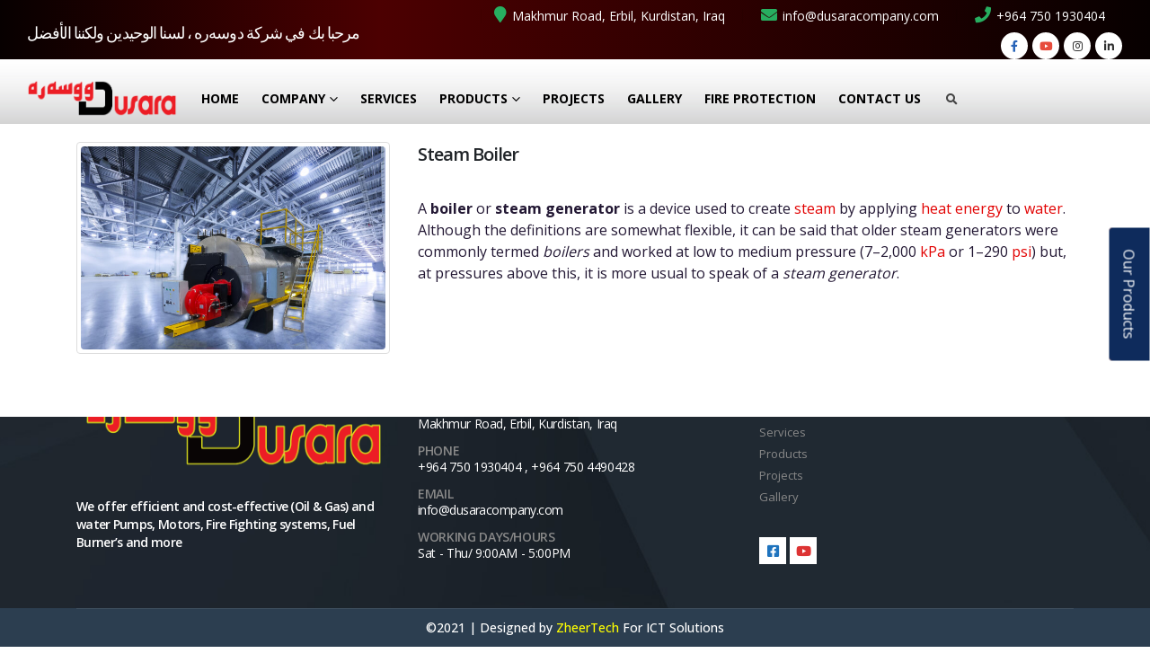

--- FILE ---
content_type: text/html; charset=UTF-8
request_url: https://dusaracompany.com/product/boiler-steam/
body_size: 12204
content:
<!DOCTYPE html><html lang="en-US"><head><meta charset="UTF-8"> <!--[if IE]><meta http-equiv='X-UA-Compatible' content='IE=edge,chrome=1'><![endif]--><meta name="viewport" content="width=device-width, initial-scale=1.0, minimum-scale=1.0"><link rel="profile" href="http://gmpg.org/xfn/11" /><link rel="pingback" href="https://dusaracompany.com/xmlrpc.php" /><link rel="shortcut icon" href="//dusaraco.zheertech.com/wp-content/themes/porto/images/logo/favicon.png" type="image/x-icon" /><link rel="apple-touch-icon" href="//dusaraco.zheertech.com/wp-content/themes/porto/images/logo/apple-touch-icon.png"><link rel="apple-touch-icon" sizes="120x120" href="//dusaraco.zheertech.com/wp-content/themes/porto/images/logo/apple-touch-icon_120x120.png"><link rel="apple-touch-icon" sizes="76x76" href="//dusaraco.zheertech.com/wp-content/themes/porto/images/logo/apple-touch-icon_76x76.png"><link rel="apple-touch-icon" sizes="152x152" href="//dusaraco.zheertech.com/wp-content/themes/porto/images/logo/apple-touch-icon_152x152.png"><link media="all" href="https://dusaracompany.com/wp-content/cache/autoptimize/css/autoptimize_b901f1b0c58a18a684cdf7859bf8d3e2.css" rel="stylesheet" /><title>Boiler Steam &#8211; Dusara</title><meta name='robots' content='max-image-preview:large' /><link rel='dns-prefetch' href='//www.googletagmanager.com' /><link rel='dns-prefetch' href='//www.google.com' /><link rel='dns-prefetch' href='//fonts.googleapis.com' /><link rel='dns-prefetch' href='//s.w.org' /><link rel="alternate" type="application/rss+xml" title="Dusara &raquo; Feed" href="https://dusaracompany.com/feed/" /><link rel="alternate" type="application/rss+xml" title="Dusara &raquo; Comments Feed" href="https://dusaracompany.com/comments/feed/" /> <script>window._wpemojiSettings = {"baseUrl":"https:\/\/s.w.org\/images\/core\/emoji\/13.1.0\/72x72\/","ext":".png","svgUrl":"https:\/\/s.w.org\/images\/core\/emoji\/13.1.0\/svg\/","svgExt":".svg","source":{"concatemoji":"https:\/\/dusaracompany.com\/wp-includes\/js\/wp-emoji-release.min.js?ver=5.8.1"}};
			!function(e,a,t){var n,r,o,i=a.createElement("canvas"),p=i.getContext&&i.getContext("2d");function s(e,t){var a=String.fromCharCode;p.clearRect(0,0,i.width,i.height),p.fillText(a.apply(this,e),0,0);e=i.toDataURL();return p.clearRect(0,0,i.width,i.height),p.fillText(a.apply(this,t),0,0),e===i.toDataURL()}function c(e){var t=a.createElement("script");t.src=e,t.defer=t.type="text/javascript",a.getElementsByTagName("head")[0].appendChild(t)}for(o=Array("flag","emoji"),t.supports={everything:!0,everythingExceptFlag:!0},r=0;r<o.length;r++)t.supports[o[r]]=function(e){if(!p||!p.fillText)return!1;switch(p.textBaseline="top",p.font="600 32px Arial",e){case"flag":return s([127987,65039,8205,9895,65039],[127987,65039,8203,9895,65039])?!1:!s([55356,56826,55356,56819],[55356,56826,8203,55356,56819])&&!s([55356,57332,56128,56423,56128,56418,56128,56421,56128,56430,56128,56423,56128,56447],[55356,57332,8203,56128,56423,8203,56128,56418,8203,56128,56421,8203,56128,56430,8203,56128,56423,8203,56128,56447]);case"emoji":return!s([10084,65039,8205,55357,56613],[10084,65039,8203,55357,56613])}return!1}(o[r]),t.supports.everything=t.supports.everything&&t.supports[o[r]],"flag"!==o[r]&&(t.supports.everythingExceptFlag=t.supports.everythingExceptFlag&&t.supports[o[r]]);t.supports.everythingExceptFlag=t.supports.everythingExceptFlag&&!t.supports.flag,t.DOMReady=!1,t.readyCallback=function(){t.DOMReady=!0},t.supports.everything||(n=function(){t.readyCallback()},a.addEventListener?(a.addEventListener("DOMContentLoaded",n,!1),e.addEventListener("load",n,!1)):(e.attachEvent("onload",n),a.attachEvent("onreadystatechange",function(){"complete"===a.readyState&&t.readyCallback()})),(n=t.source||{}).concatemoji?c(n.concatemoji):n.wpemoji&&n.twemoji&&(c(n.twemoji),c(n.wpemoji)))}(window,document,window._wpemojiSettings);</script> <link rel='stylesheet' id='ls-google-fonts-css'  href='https://fonts.googleapis.com/css?family=Poppins:300,500,700,regular,600,100,200,800,900%7CMuli:200,300,regular,500,600,700,800,900&#038;subset=latin%2Clatin-ext' media='all' /><link rel='stylesheet' id='porto-google-fonts-css'  href='//fonts.googleapis.com/css?family=Open+Sans%3A200%2C300%2C400%2C500%2C600%2C700%2C800%7CShadows+Into+Light%3A400%2C700%7CPlayfair+Display%3A400%2C700&#038;ver=5.8.1' media='all' /><link rel='stylesheet' id='bootstrap-css'  href='https://dusaracompany.com/wp-content/cache/autoptimize/css/autoptimize_single_4e42f673444d2e76a0358b7277690bc7.css?ver=6.1.3' media='all' /><link rel='stylesheet' id='porto-dynamic-style-css'  href='https://dusaracompany.com/wp-content/cache/autoptimize/css/autoptimize_single_4986a2aa912934258f818175ee4ef10c.css?ver=6.1.3' media='all' /> <script src='https://dusaracompany.com/wp-includes/js/jquery/jquery.min.js?ver=3.6.0' id='jquery-core-js'></script> <script id='layerslider-utils-js-extra'>var LS_Meta = {"v":"6.11.8","fixGSAP":"1"};</script>  <script src='https://www.googletagmanager.com/gtag/js?id=UA-230157299-1' id='google_gtagjs-js' async></script> <script id='google_gtagjs-js-after'>window.dataLayer = window.dataLayer || [];function gtag(){dataLayer.push(arguments);}
gtag('set', 'linker', {"domains":["dusaracompany.com"]} );
gtag("js", new Date());
gtag("set", "developer_id.dZTNiMT", true);
gtag("config", "UA-230157299-1", {"anonymize_ip":true});</script> <meta name="generator" content="Powered by LayerSlider 6.11.8 - Multi-Purpose, Responsive, Parallax, Mobile-Friendly Slider Plugin for WordPress." /><link rel="https://api.w.org/" href="https://dusaracompany.com/wp-json/" /><link rel="alternate" type="application/json" href="https://dusaracompany.com/wp-json/wp/v2/portfolio/1926" /><link rel="EditURI" type="application/rsd+xml" title="RSD" href="https://dusaracompany.com/xmlrpc.php?rsd" /><link rel="wlwmanifest" type="application/wlwmanifest+xml" href="https://dusaracompany.com/wp-includes/wlwmanifest.xml" /><meta name="generator" content="WordPress 5.8.1" /><link rel="canonical" href="https://dusaracompany.com/product/boiler-steam/" /><link rel='shortlink' href='https://dusaracompany.com/?p=1926' /><link rel="alternate" type="application/json+oembed" href="https://dusaracompany.com/wp-json/oembed/1.0/embed?url=https%3A%2F%2Fdusaracompany.com%2Fproduct%2Fboiler-steam%2F" /><link rel="alternate" type="text/xml+oembed" href="https://dusaracompany.com/wp-json/oembed/1.0/embed?url=https%3A%2F%2Fdusaracompany.com%2Fproduct%2Fboiler-steam%2F&#038;format=xml" /><meta name="generator" content="Site Kit by Google 1.75.0" /><meta name="generator" content="Powered by WPBakery Page Builder - drag and drop page builder for WordPress."/> <noscript><style>.wpb_animate_when_almost_visible { opacity: 1; }</style></noscript><style id="yellow-pencil">/*
	The following CSS codes are created by the YellowPencil plugin.
	https://yellowpencil.waspthemes.com/
*/
h5.portfolio-desc, h5.portfolio-details-title{display: none;}.m-t-sm{display: none;}#menu-mainmenu .popup a{color:#4c4c4c !important;}.portfolios-full div .entry-title{text-align:center;margin-bottom:-5px;margin-top:-21px;}.grecaptcha-badge{visibility: hidden;}.hentry .portfolio-desc{display: none;}#header .header-main .container-fluid{background-image:url("https://dusaracompany.com/wp-content/uploads/2021/08/headerds.jpg");background-color:#f7f7f7;}#header .header-top .container-fluid{background-image:-webkit-linear-gradient(left, #070000 0%, #4c0001 33%, #070000 100%);background-image:-o-linear-gradient(left, #070000 0%, #4c0001 33%, #070000 100%);background-image:linear-gradient(to right, #070000 0%, #4c0001 33%, #070000 100%);}#header.sticky-header .main-menu > li.menu-item > a{line-height:50px;}.vc_custom_1606915773058 .wpb_wrapper .porto-u-sub-heading{position:relative;top:-8px;color:#ffffff !important;font-size:14px !important;}.header-main .header-left h1{position:relative;top:-9px;}#header.sticky-header .logo{padding-top: 10px;}.std-location-right .std-tab-slide{top:222px !important;background-color:#c0392b;-webkit-box-shadow:none;box-shadow:none;height:45px !important;-webkit-transition-property:box-shadow;transition-property:box-shadow;-webkit-transition-duration:0.3s;transition-duration:0.3s;-webkit-transition-timing-function:ease-in-out;transition-timing-function:ease-in-out;position: absolute;-webkit-box-shadow: inset 148px 0 0 0 #0e2b5c;box-shadow: inset 148px 0 0 0 #0e2b5c;}.vc_custom_1627290974081 .wpb_wrapper a{border-bottom-left-radius:24px;border-bottom-right-radius:23px;border-top-right-radius:24px;border-top-left-radius:24px;}.std-location-right .std-tab-slide span{font-weight:400;font-size:16px;color:#ffffff;}.std-location-right .nano{background-color:#ffffff;}.nav-top .d-sm-block img{width:47px;position:relative;left:-5px;}.nav-top span{color:#ffffff;font-size:14px;}.header-top .share-links .share-facebook{color:#2864b8 !important;}.header-top .share-links .share-youtube{color:#e74c3c !important;}.nav-top span i{font-size:18px !important;color:#27ae60;}.side-menu-slide .menu-item a{text-align:left !important;font-weight:600 !important;}#menu-mainmenu .popup a:hover{background-color:#d6d6d6;}@media (min-width:576px){.portfolios-full div .entry-title{font-size:14px;}}@media (min-width:1170px){.side-menu-slide .menu-item a{font-size:12px !important;line-height:1em !important;}}</style></head><body class="portfolio-template-default single single-portfolio postid-1926 wp-embed-responsive non-logged-in full blog-1 loading-overlay-showing wpb-js-composer js-comp-ver-6.7.0 vc_responsive"><div class="loading-overlay"><div class="bounce-loader"><div class="bounce1"></div><div class="bounce2"></div><div class="bounce3"></div></div></div><div class="page-wrapper"><div class="header-wrapper wide"><header id="header" class="header-builder"><div class="header-top hidden-for-sm"><div class="header-row container-fluid"><div class="header-col header-left hidden-for-sm"><div class="porto-block"><div class="vc_row wpb_row row vc_custom_1630006986117"><div class="vc_column_container col-md-12"><div class="wpb_wrapper vc_column-inner"><h2 class="word-rotator slide" style="font-size:18px;line-height:18px;text-align:center;" data-plugin-options="{'waittime': 2500, 'pauseOnHover': false}"><span class="word-rotator-items" style="font-family:Play; font-weight:400; font-style:normal; color:#ffffff;"><b class="active">Welcome to Dusara Company</b><b>مرحبا بك في شركة دوسەرە ، لسنا الوحيدين ولكننا الأفضل</b><b>بەخێربێن بۆ کۆمپانیای دوسەرە</b></span></h2></div></div></div></div></div><div class="header-col header-right hidden-for-sm"><span class="separator"></span><div class="header-contact"><ul class="nav nav-top"><li class="phone nav-item-right-border"> <span><i class="fa fa-map-marker"></i>Makhmur Road, Erbil, Kurdistan, Iraq</span></li><li class="phone nav-item-right-border"> <span><i class="fa fa-envelope"></i>info@dusaracompany.com</span></li><li class="phone nav-item-right-border"> <span><i class="fa fa-phone"></i>+964 750 1930404</span></li></ul></div><div class="share-links"> <a target="_blank"  rel="nofollow" class="share-facebook" href="https://www.facebook.com/DUSARAco" title="Facebook"></a> <a target="_blank"  rel="nofollow" class="share-youtube" href="https://www.youtube.com/channel/UCRLE0ekHYe_InyF0dGWxH1A" title="Youtube"></a> <a target="_blank"  rel="nofollow" class="share-instagram" href="https://instagram.com/dusaracompany?utm_medium=copy_link" title="Instagram"></a> <a target="_blank"  rel="nofollow" class="share-linkedin" href="http://dusara%20company" title="LinkedIn"></a></div></div></div></div><div class="header-main header-has-center header-has-not-center-sm"><div class="header-row container-fluid"><div class="header-col header-left"><div class="logo"> <a href="https://dusaracompany.com/" title="Dusara - Company"  rel="home"> <img class="img-responsive standard-logo retina-logo" src="//dusaracompany.com/wp-content/uploads/2021/07/dusarapng.png" alt="Dusara" /> </a></div></div><div class="header-col header-center hidden-for-sm"><ul id="menu-mainmenu" class="main-menu mega-menu menu-hover-line show-arrow"><li id="nav-menu-item-10" class="menu-item menu-item-type-post_type menu-item-object-page menu-item-home narrow"><a href="https://dusaracompany.com/">Home</a></li><li id="nav-menu-item-136" class="menu-item menu-item-type-post_type menu-item-object-page menu-item-has-children has-sub narrow"><a href="https://dusaracompany.com/company/">Company</a><div class="popup"><div class="inner" style=""><ul class="sub-menu"><li id="nav-menu-item-727" class="menu-item menu-item-type-post_type menu-item-object-page" data-cols="1"><a href="https://dusaracompany.com/company/">About Us</a></li><li id="nav-menu-item-723" class="menu-item menu-item-type-post_type menu-item-object-page" data-cols="1"><a href="https://dusaracompany.com/leadership/">Leadership</a></li><li id="nav-menu-item-962" class="menu-item menu-item-type-post_type menu-item-object-page" data-cols="1"><a href="https://dusaracompany.com/mission/">Mission</a></li><li id="nav-menu-item-965" class="menu-item menu-item-type-post_type menu-item-object-page" data-cols="1"><a href="https://dusaracompany.com/whychooseus/">WhyChooseUs</a></li></ul></div></div></li><li id="nav-menu-item-593" class="menu-item menu-item-type-post_type menu-item-object-page narrow"><a href="https://dusaracompany.com/services/">Services</a></li><li id="nav-menu-item-565" class="menu-item menu-item-type-post_type menu-item-object-page menu-item-has-children has-sub wide pos-center col-4"><a href="https://dusaracompany.com/products/">Products</a><div class="popup"><div class="inner" style=""><ul class="sub-menu"><li id="nav-menu-item-1870" class="menu-item menu-item-type-taxonomy menu-item-object-portfolio_cat" data-cols="1"><a href="https://dusaracompany.com/product_cat/ball-valves/">Ball Valves</a></li><li id="nav-menu-item-1871" class="menu-item menu-item-type-taxonomy menu-item-object-portfolio_cat" data-cols="1"><a href="https://dusaracompany.com/product_cat/booster/">Booster</a></li><li id="nav-menu-item-1872" class="menu-item menu-item-type-taxonomy menu-item-object-portfolio_cat" data-cols="1"><a href="https://dusaracompany.com/product_cat/bronze-products/">Bronze Products</a></li><li id="nav-menu-item-1873" class="menu-item menu-item-type-taxonomy menu-item-object-portfolio_cat" data-cols="1"><a href="https://dusaracompany.com/product_cat/butterfly-valve/">Butterfly Valve</a></li><li id="nav-menu-item-1874" class="menu-item menu-item-type-taxonomy menu-item-object-portfolio_cat" data-cols="1"><a href="https://dusaracompany.com/product_cat/check-valves/">Check Valves</a></li><li id="nav-menu-item-1875" class="menu-item menu-item-type-taxonomy menu-item-object-portfolio_cat" data-cols="1"><a href="https://dusaracompany.com/product_cat/control-valves/">Control Valves</a></li><li id="nav-menu-item-1876" class="menu-item menu-item-type-taxonomy menu-item-object-portfolio_cat" data-cols="1"><a href="https://dusaracompany.com/product_cat/dismantling-joints/">Dismantling Joints</a></li><li id="nav-menu-item-1877" class="menu-item menu-item-type-taxonomy menu-item-object-portfolio_cat" data-cols="1"><a href="https://dusaracompany.com/product_cat/drainer/">Drainer</a></li><li id="nav-menu-item-1878" class="menu-item menu-item-type-taxonomy menu-item-object-portfolio_cat" data-cols="1"><a href="https://dusaracompany.com/product_cat/expansion-joints/">Expansion Joints</a></li><li id="nav-menu-item-1879" class="menu-item menu-item-type-taxonomy menu-item-object-portfolio_cat" data-cols="1"><a href="https://dusaracompany.com/product_cat/fire-hydrants/">Fire Hydrants</a></li><li id="nav-menu-item-1880" class="menu-item menu-item-type-taxonomy menu-item-object-portfolio_cat" data-cols="1"><a href="https://dusaracompany.com/product_cat/gate-valve/">GATE VALVE</a></li><li id="nav-menu-item-1881" class="menu-item menu-item-type-taxonomy menu-item-object-portfolio_cat" data-cols="1"><a href="https://dusaracompany.com/product_cat/globe-valve-group/">Globe Valve Group</a></li><li id="nav-menu-item-1882" class="menu-item menu-item-type-taxonomy menu-item-object-portfolio_cat" data-cols="1"><a href="https://dusaracompany.com/product_cat/level-gauge/">Level Gauge</a></li><li id="nav-menu-item-1883" class="menu-item menu-item-type-taxonomy menu-item-object-portfolio_cat" data-cols="1"><a href="https://dusaracompany.com/product_cat/pump-systems/">Pump Systems</a></li><li id="nav-menu-item-1884" class="menu-item menu-item-type-taxonomy menu-item-object-portfolio_cat" data-cols="1"><a href="https://dusaracompany.com/product_cat/pumps/">Pumps</a></li><li id="nav-menu-item-1885" class="menu-item menu-item-type-taxonomy menu-item-object-portfolio_cat" data-cols="1"><a href="https://dusaracompany.com/product_cat/safety-valve/">Safety Valve</a></li><li id="nav-menu-item-1886" class="menu-item menu-item-type-taxonomy menu-item-object-portfolio_cat" data-cols="1"><a href="https://dusaracompany.com/product_cat/steam-trap/">Steam Trap</a></li><li id="nav-menu-item-1887" class="menu-item menu-item-type-taxonomy menu-item-object-portfolio_cat" data-cols="1"><a href="https://dusaracompany.com/product_cat/strainers/">Strainers</a></li><li id="nav-menu-item-1888" class="menu-item menu-item-type-taxonomy menu-item-object-portfolio_cat" data-cols="1"><a href="https://dusaracompany.com/product_cat/vacuum-lifters/">Vacuum Lifters</a></li><li id="nav-menu-item-1889" class="menu-item menu-item-type-taxonomy menu-item-object-portfolio_cat" data-cols="1"><a href="https://dusaracompany.com/product_cat/vacuum-pumps/">VACUUM PUMPS</a></li></ul></div></div></li><li id="nav-menu-item-582" class="menu-item menu-item-type-post_type menu-item-object-page narrow"><a href="https://dusaracompany.com/projects/">Projects</a></li><li id="nav-menu-item-588" class="menu-item menu-item-type-post_type menu-item-object-page narrow"><a href="https://dusaracompany.com/gallery/">Gallery</a></li><li id="nav-menu-item-1323" class="menu-item menu-item-type-custom menu-item-object-custom narrow"><a href="https://www.dusarafireprotection.com">FIRE PROTECTION</a></li><li id="nav-menu-item-280" class="menu-item menu-item-type-post_type menu-item-object-page narrow"><a href="https://dusaracompany.com/contact-us/">Contact Us</a></li></ul><div class="searchform-popup search-popup"><a class="search-toggle"><i class="fas fa-search"></i><span class="search-text">Search</span></a><form action="https://dusaracompany.com/" method="get"
 class="searchform"><div class="searchform-fields"> <span class="text"><input name="s" type="text" value="" placeholder="Search&hellip;" autocomplete="off" /></span> <span class="button-wrap"> <button class="btn btn-special" title="Search" type="submit"><i class="fas fa-search"></i></button> </span></div><div class="live-search-list"></div></form></div></div><div class="header-col header-right"><a class="mobile-toggle"><i class="fas fa-bars"></i></a></div></div><div id="nav-panel"><div class="container"><div class="mobile-nav-wrap"><div class="menu-wrap"><ul id="menu-mainmenu-1" class="mobile-menu accordion-menu"><li id="accordion-menu-item-10" class="menu-item menu-item-type-post_type menu-item-object-page menu-item-home"><a href="https://dusaracompany.com/">Home</a></li><li id="accordion-menu-item-136" class="menu-item menu-item-type-post_type menu-item-object-page menu-item-has-children has-sub"><a href="https://dusaracompany.com/company/">Company</a> <span class="arrow"></span><ul class="sub-menu"><li id="accordion-menu-item-727" class="menu-item menu-item-type-post_type menu-item-object-page"><a href="https://dusaracompany.com/company/">About Us</a></li><li id="accordion-menu-item-723" class="menu-item menu-item-type-post_type menu-item-object-page"><a href="https://dusaracompany.com/leadership/">Leadership</a></li><li id="accordion-menu-item-962" class="menu-item menu-item-type-post_type menu-item-object-page"><a href="https://dusaracompany.com/mission/">Mission</a></li><li id="accordion-menu-item-965" class="menu-item menu-item-type-post_type menu-item-object-page"><a href="https://dusaracompany.com/whychooseus/">WhyChooseUs</a></li></ul></li><li id="accordion-menu-item-593" class="menu-item menu-item-type-post_type menu-item-object-page"><a href="https://dusaracompany.com/services/">Services</a></li><li id="accordion-menu-item-565" class="menu-item menu-item-type-post_type menu-item-object-page menu-item-has-children has-sub"><a href="https://dusaracompany.com/products/">Products</a> <span class="arrow"></span><ul class="sub-menu"><li id="accordion-menu-item-1870" class="menu-item menu-item-type-taxonomy menu-item-object-portfolio_cat"><a href="https://dusaracompany.com/product_cat/ball-valves/">Ball Valves</a></li><li id="accordion-menu-item-1871" class="menu-item menu-item-type-taxonomy menu-item-object-portfolio_cat"><a href="https://dusaracompany.com/product_cat/booster/">Booster</a></li><li id="accordion-menu-item-1872" class="menu-item menu-item-type-taxonomy menu-item-object-portfolio_cat"><a href="https://dusaracompany.com/product_cat/bronze-products/">Bronze Products</a></li><li id="accordion-menu-item-1873" class="menu-item menu-item-type-taxonomy menu-item-object-portfolio_cat"><a href="https://dusaracompany.com/product_cat/butterfly-valve/">Butterfly Valve</a></li><li id="accordion-menu-item-1874" class="menu-item menu-item-type-taxonomy menu-item-object-portfolio_cat"><a href="https://dusaracompany.com/product_cat/check-valves/">Check Valves</a></li><li id="accordion-menu-item-1875" class="menu-item menu-item-type-taxonomy menu-item-object-portfolio_cat"><a href="https://dusaracompany.com/product_cat/control-valves/">Control Valves</a></li><li id="accordion-menu-item-1876" class="menu-item menu-item-type-taxonomy menu-item-object-portfolio_cat"><a href="https://dusaracompany.com/product_cat/dismantling-joints/">Dismantling Joints</a></li><li id="accordion-menu-item-1877" class="menu-item menu-item-type-taxonomy menu-item-object-portfolio_cat"><a href="https://dusaracompany.com/product_cat/drainer/">Drainer</a></li><li id="accordion-menu-item-1878" class="menu-item menu-item-type-taxonomy menu-item-object-portfolio_cat"><a href="https://dusaracompany.com/product_cat/expansion-joints/">Expansion Joints</a></li><li id="accordion-menu-item-1879" class="menu-item menu-item-type-taxonomy menu-item-object-portfolio_cat"><a href="https://dusaracompany.com/product_cat/fire-hydrants/">Fire Hydrants</a></li><li id="accordion-menu-item-1880" class="menu-item menu-item-type-taxonomy menu-item-object-portfolio_cat"><a href="https://dusaracompany.com/product_cat/gate-valve/">GATE VALVE</a></li><li id="accordion-menu-item-1881" class="menu-item menu-item-type-taxonomy menu-item-object-portfolio_cat"><a href="https://dusaracompany.com/product_cat/globe-valve-group/">Globe Valve Group</a></li><li id="accordion-menu-item-1882" class="menu-item menu-item-type-taxonomy menu-item-object-portfolio_cat"><a href="https://dusaracompany.com/product_cat/level-gauge/">Level Gauge</a></li><li id="accordion-menu-item-1883" class="menu-item menu-item-type-taxonomy menu-item-object-portfolio_cat"><a href="https://dusaracompany.com/product_cat/pump-systems/">Pump Systems</a></li><li id="accordion-menu-item-1884" class="menu-item menu-item-type-taxonomy menu-item-object-portfolio_cat"><a href="https://dusaracompany.com/product_cat/pumps/">Pumps</a></li><li id="accordion-menu-item-1885" class="menu-item menu-item-type-taxonomy menu-item-object-portfolio_cat"><a href="https://dusaracompany.com/product_cat/safety-valve/">Safety Valve</a></li><li id="accordion-menu-item-1886" class="menu-item menu-item-type-taxonomy menu-item-object-portfolio_cat"><a href="https://dusaracompany.com/product_cat/steam-trap/">Steam Trap</a></li><li id="accordion-menu-item-1887" class="menu-item menu-item-type-taxonomy menu-item-object-portfolio_cat"><a href="https://dusaracompany.com/product_cat/strainers/">Strainers</a></li><li id="accordion-menu-item-1888" class="menu-item menu-item-type-taxonomy menu-item-object-portfolio_cat"><a href="https://dusaracompany.com/product_cat/vacuum-lifters/">Vacuum Lifters</a></li><li id="accordion-menu-item-1889" class="menu-item menu-item-type-taxonomy menu-item-object-portfolio_cat"><a href="https://dusaracompany.com/product_cat/vacuum-pumps/">VACUUM PUMPS</a></li></ul></li><li id="accordion-menu-item-582" class="menu-item menu-item-type-post_type menu-item-object-page"><a href="https://dusaracompany.com/projects/">Projects</a></li><li id="accordion-menu-item-588" class="menu-item menu-item-type-post_type menu-item-object-page"><a href="https://dusaracompany.com/gallery/">Gallery</a></li><li id="accordion-menu-item-1323" class="menu-item menu-item-type-custom menu-item-object-custom"><a href="https://www.dusarafireprotection.com">FIRE PROTECTION</a></li><li id="accordion-menu-item-280" class="menu-item menu-item-type-post_type menu-item-object-page"><a href="https://dusaracompany.com/contact-us/">Contact Us</a></li></ul><ul id="menu-product_menu" class="mobile-menu accordion-menu"><li id="accordion-menu-item-1890" class="menu-item menu-item-type-taxonomy menu-item-object-portfolio_cat"><a href="https://dusaracompany.com/product_cat/ball-valves/">Ball Valves</a></li><li id="accordion-menu-item-1891" class="menu-item menu-item-type-taxonomy menu-item-object-portfolio_cat"><a href="https://dusaracompany.com/product_cat/booster/">Booster</a></li><li id="accordion-menu-item-1892" class="menu-item menu-item-type-taxonomy menu-item-object-portfolio_cat"><a href="https://dusaracompany.com/product_cat/bronze-products/">Bronze Products</a></li><li id="accordion-menu-item-1893" class="menu-item menu-item-type-taxonomy menu-item-object-portfolio_cat"><a href="https://dusaracompany.com/product_cat/butterfly-valve/">Butterfly Valve</a></li><li id="accordion-menu-item-1894" class="menu-item menu-item-type-taxonomy menu-item-object-portfolio_cat"><a href="https://dusaracompany.com/product_cat/check-valves/">Check Valves</a></li><li id="accordion-menu-item-1895" class="menu-item menu-item-type-taxonomy menu-item-object-portfolio_cat"><a href="https://dusaracompany.com/product_cat/control-valves/">Control Valves</a></li><li id="accordion-menu-item-1896" class="menu-item menu-item-type-taxonomy menu-item-object-portfolio_cat"><a href="https://dusaracompany.com/product_cat/dismantling-joints/">Dismantling Joints</a></li><li id="accordion-menu-item-1897" class="menu-item menu-item-type-taxonomy menu-item-object-portfolio_cat"><a href="https://dusaracompany.com/product_cat/drainer/">Drainer</a></li><li id="accordion-menu-item-1898" class="menu-item menu-item-type-taxonomy menu-item-object-portfolio_cat"><a href="https://dusaracompany.com/product_cat/expansion-joints/">Expansion Joints</a></li><li id="accordion-menu-item-1899" class="menu-item menu-item-type-taxonomy menu-item-object-portfolio_cat"><a href="https://dusaracompany.com/product_cat/fire-hydrants/">Fire Hydrants</a></li><li id="accordion-menu-item-1900" class="menu-item menu-item-type-taxonomy menu-item-object-portfolio_cat"><a href="https://dusaracompany.com/product_cat/gate-valve/">GATE VALVE</a></li><li id="accordion-menu-item-1901" class="menu-item menu-item-type-taxonomy menu-item-object-portfolio_cat"><a href="https://dusaracompany.com/product_cat/globe-valve-group/">Globe Valve Group</a></li><li id="accordion-menu-item-1902" class="menu-item menu-item-type-taxonomy menu-item-object-portfolio_cat"><a href="https://dusaracompany.com/product_cat/level-gauge/">Level Gauge</a></li><li id="accordion-menu-item-1903" class="menu-item menu-item-type-taxonomy menu-item-object-portfolio_cat"><a href="https://dusaracompany.com/product_cat/pump-systems/">Pump Systems</a></li><li id="accordion-menu-item-1904" class="menu-item menu-item-type-taxonomy menu-item-object-portfolio_cat"><a href="https://dusaracompany.com/product_cat/pumps/">Pumps</a></li><li id="accordion-menu-item-1905" class="menu-item menu-item-type-taxonomy menu-item-object-portfolio_cat"><a href="https://dusaracompany.com/product_cat/safety-valve/">Safety Valve</a></li><li id="accordion-menu-item-1906" class="menu-item menu-item-type-taxonomy menu-item-object-portfolio_cat"><a href="https://dusaracompany.com/product_cat/steam-trap/">Steam Trap</a></li><li id="accordion-menu-item-1907" class="menu-item menu-item-type-taxonomy menu-item-object-portfolio_cat"><a href="https://dusaracompany.com/product_cat/strainers/">Strainers</a></li><li id="accordion-menu-item-1908" class="menu-item menu-item-type-taxonomy menu-item-object-portfolio_cat"><a href="https://dusaracompany.com/product_cat/vacuum-lifters/">Vacuum Lifters</a></li><li id="accordion-menu-item-1909" class="menu-item menu-item-type-taxonomy menu-item-object-portfolio_cat"><a href="https://dusaracompany.com/product_cat/vacuum-pumps/">VACUUM PUMPS</a></li></ul></div></div></div></div></div></header></div><div id="main" class="column1 boxed no-breadcrumbs"><div class="container"><div class="row main-content-wrap"><div class="main-content col-lg-12"><div class="full-width"></div><div id="content" role="main"><article class="portfolio-medium post-1926 portfolio type-portfolio status-publish hentry portfolio_cat-boiler"> <span class="vcard" style="display: none;"><span class="fn"><a href="https://dusaracompany.com/author/dildar/" title="Posts by dildar" rel="author">dildar</a></span></span><span class="updated" style="display:none">2022-01-10T15:55:57+03:00</span><div class="row"><div class="col-md-4"><div class="portfolio-image single"><div class="portfolio-slideshow porto-carousel owl-carousel nav-style-3" data-plugin-options="{&quot;nav&quot;:true,&quot;dots&quot;:false,&quot;loop&quot;:false}"><div class="img-thumbnail"> <img width="640" height="427" src="https://dusaracompany.com/wp-content/uploads/porto_placeholders/100x67.jpg" class="owl-lazy img-responsive" alt="" loading="lazy" data-src="https://dusaracompany.com/wp-content/uploads/2022/01/c45266f6fb564af4890c1ab12bc5793c-copy-640x427.jpg" srcset="https://dusaracompany.com/wp-content/uploads/2022/01/c45266f6fb564af4890c1ab12bc5793c-copy-640x427.jpg 640w, https://dusaracompany.com/wp-content/uploads/2022/01/c45266f6fb564af4890c1ab12bc5793c-copy-400x267.jpg 400w, https://dusaracompany.com/wp-content/uploads/2022/01/c45266f6fb564af4890c1ab12bc5793c-copy-367x245.jpg 367w" sizes="(max-width: 640px) 100vw, 640px" /> <span class="zoom" data-src="https://dusaracompany.com/wp-content/uploads/2022/01/c45266f6fb564af4890c1ab12bc5793c-copy-scaled.jpg" data-title="empty room of modern storehouse"><i class="fas fa-search"></i></span></div></div></div></div><div class="col-md-8"><h5 class="inline-block portfolio-desc">Product <strong>Description</strong></h5><div class="portfolio-info"><ul></ul></div><div class="post-content"><div class="vc_row wpb_row row"><div class="vc_column_container col-md-12"><div class="wpb_wrapper vc_column-inner"><div class="wpb_text_column wpb_content_element " ><div class="wpb_wrapper"><h4>Steam Boiler</h4></div></div></div></div></div></div><h5 class="m-t-sm">More Information</h5><div class="m-b-lg"> A <b>boiler</b> or <b>steam generator</b> is a device used to create <a title="Steam" href="https://en.wikipedia.org/wiki/Steam">steam</a> by applying <a class="mw-redirect" title="Heat energy" href="https://en.wikipedia.org/wiki/Heat_energy">heat energy</a> to <a title="Water" href="https://en.wikipedia.org/wiki/Water">water</a>. Although the definitions are somewhat flexible, it can be said that older steam generators were commonly termed <i>boilers</i> and worked at low to medium pressure (7–2,000 <a title="Pascal (unit)" href="https://en.wikipedia.org/wiki/Pascal_(unit)">kPa</a> or 1–290 <a title="Pound per square inch" href="https://en.wikipedia.org/wiki/Pound_per_square_inch">psi</a>) but, at pressures above this, it is more usual to speak of a <i>steam generator</i>.</div></div></div><div class=""></div></article></div></div></div></div></div><div class="footer-wrapper footer-reveal"><footer id="footer" class="footer-builder"><div class="porto-block"><div data-vc-parallax="1.5" data-vc-parallax-image="https://dusaracompany.com/wp-content/uploads/2021/07/footer-bg.jpg" class="vc_row wpb_row vc_custom_1627843351737 vc_row-has-fill vc_general vc_parallax vc_parallax-content-moving porto-inner-container"><div class="porto-wrap-container container"><div class="row"><div class="vc_column_container col-md-4"><div class="wpb_wrapper vc_column-inner"><div class="wpb_single_image wpb_content_element vc_align_left"><div class="wpb_wrapper"><div class="vc_single_image-wrapper   vc_box_border_grey"><img width="750" height="300" src="https://dusaracompany.com/wp-content/uploads/2021/07/dusara-Logo-Larg-end.png" class="vc_single_image-img attachment-full" alt="" loading="lazy" srcset="https://dusaracompany.com/wp-content/uploads/2021/07/dusara-Logo-Larg-end.png 750w, https://dusaracompany.com/wp-content/uploads/2021/07/dusara-Logo-Larg-end-640x256.png 640w, https://dusaracompany.com/wp-content/uploads/2021/07/dusara-Logo-Larg-end-400x160.png 400w, https://dusaracompany.com/wp-content/uploads/2021/07/dusara-Logo-Larg-end-367x147.png 367w" sizes="(max-width: 750px) 100vw, 750px" /></div></div></div><div class="wpb_text_column wpb_content_element  vc_custom_1628525072489" ><div class="wpb_wrapper"><h5 class="vc_custom_heading align-left"><span style="color: #ffffff;">We offer efficient and cost-effective (Oil &amp; Gas) and water Pumps, Motors, Fire Fighting systems, Fuel Burner’s and more</span></h5></div></div></div></div><div class="vc_column_container col-md-4"><div class="wpb_wrapper vc_column-inner"><div class="porto-u-heading mb-0  wpb_custom_95aa9a11c17ad45cfabaf210d84ee7cc" data-hspacer="no_spacer" data-halign="left" style="text-align:left"><div class="porto-u-main-heading"><h2   style="font-weight:700;color:#ffffff;margin-bottom: 18px;font-size:18px;line-height:1;letter-spacing:-.025em;">GET IN TOUCH</h2></div></div><div class="porto-u-heading mb-0  wpb_custom_95aa9a11c17ad45cfabaf210d84ee7cc" data-hspacer="no_spacer" data-halign="left" style="text-align:left"><div class="porto-u-main-heading"><h2   style="font-weight:600;color:#888888;font-size:14px;line-height:18px;letter-spacing:-.025em;">ADDRESS</h2></div><div class="porto-u-sub-heading" style="color: #ffffff;margin-bottom:12px;font-size:14px;line-height:18px;letter-spacing:-.03em;">Makhmur Road, Erbil, Kurdistan, Iraq</div></div><div class="porto-u-heading mb-0  wpb_custom_95aa9a11c17ad45cfabaf210d84ee7cc" data-hspacer="no_spacer" data-halign="left" style="text-align:left"><div class="porto-u-main-heading"><h2   style="font-weight:600;color:#888888;font-size:14px;line-height:18px;letter-spacing:-.025em;">PHONE</h2></div><div class="porto-u-sub-heading" style="color: #ffffff;margin-bottom:12px;font-size:14px;line-height:18px;letter-spacing:-.025em;">+964 750 1930404 , +964 750 4490428</div></div><div class="porto-u-heading mb-0  wpb_custom_95aa9a11c17ad45cfabaf210d84ee7cc" data-hspacer="no_spacer" data-halign="left" style="text-align:left"><div class="porto-u-main-heading"><h2   style="font-weight:600;color:#888888;font-size:14px;line-height:18px;letter-spacing:-.025em;">EMAIL</h2></div><div class="porto-u-sub-heading" style="color: #ffffff;margin-bottom:12px;font-size:14px;line-height:18px;letter-spacing:-.04em;"><a class="text-white text-hover-decoration" href="mailto:mail@example.com">info@dusaracompany.com</a></div></div><div class="porto-u-heading m-b-md  wpb_custom_95aa9a11c17ad45cfabaf210d84ee7cc" data-hspacer="no_spacer" data-halign="left" style="text-align:left"><div class="porto-u-main-heading"><h2   style="font-weight:600;color:#888888;font-size:14px;line-height:18px;letter-spacing:-.025em;">WORKING DAYS/HOURS</h2></div><div class="porto-u-sub-heading" style="color: #ffffff;font-size:14px;line-height:18px;letter-spacing:-.025em;">Sat - Thu/ 9:00AM - 5:00PM</div></div></div></div><div class="vc_column_container col-md-4"><div class="wpb_wrapper vc_column-inner"><div class="porto-u-heading mb-0  wpb_custom_95aa9a11c17ad45cfabaf210d84ee7cc" data-hspacer="no_spacer" data-halign="left" style="text-align:left"><div class="porto-u-main-heading"><h2   style="font-weight:700;color:#ffffff;margin-bottom: 18px;font-size:18px;line-height:1;letter-spacing:-.025em;">QUICK LINKS</h2></div></div><div class="porto-u-heading mb-0  wpb_custom_95aa9a11c17ad45cfabaf210d84ee7cc" data-hspacer="no_spacer" data-halign="left" style="text-align:left"><div class="porto-u-sub-heading" style="color: #888888;margin-bottom:33px;font-size:13px;"><ul class="footer-links"><li><a href="https://dusaracompany.com/company/">About us</a></li><li><a href="https://dusaracompany.com/services/">Services</a></li><li><a href="https://dusaracompany.com/products/">Products</a></li><li><a href="https://dusaracompany.com/projects/">Projects</a></li><li><a href="https://dusaracompany.com/gallery/">Gallery</a></li></ul></div></div><div class="porto-u-icons  vc_custom_1607077326273"> <a href="https://www.facebook.com/Dusara-Company-425014244203423/"><div class="porto-icon square"  style="color:#1e73be;background:#ffffff;font-size:15px;"> <i class="fab fa-facebook-square"></i></div></a> <a href="#"><div class="porto-icon square"  style="color:#dd3333;background:#ffffff;font-size:15px;"> <i class="fab fa-youtube"></i></div></a></div></div></div></div></div></div><div class="vc_row wpb_row custom-footer-bottom vc_custom_1627974737956 no-padding vc_row-has-fill porto-inner-container"><div class="porto-wrap-container container"><div class="row align-items-center"><div class="vc_column_container col-md-12 vc_custom_1606915773058"><div class="wpb_wrapper vc_column-inner"><div class="porto-u-heading d-flex align-items-center mb-3 mb-md-0  wpb_custom_95aa9a11c17ad45cfabaf210d84ee7cc" data-hspacer="no_spacer" data-halign="center" style="text-align:center"><div class="porto-u-sub-heading" style="font-weight:500;color: #999999;font-size:12px;line-height:22px;">©2021 | Designed by<span style="color: #ffff00;"> </span><a href="https://www.zheertech.com/"><span style="color: #ffff00;">ZheerTech</span> <span style="color: #ffffff;">For ICT Solutions</span></a></div></div></div></div></div></div></div></div></footer></div></div><div class="sss-sidebar-wrapper" style="width: 100%; max-width: 300px; display: none" id="sss-sidebar-source-div-1"><ul><li id="text-4" class="widget widget_text"><div class="textwidget"><div class="porto-block"><div class="vc_row wpb_row row"><div class="vc_column_container col-md-12"><div class="wpb_wrapper vc_column-inner"><div id="porto-portfolio-1971" class="porto-portfolios porto-portfoliosf3ef0aaf6dc191d4c602d90dfdf6fb7c wpb_content_element "><div class="page-portfolios portfolios-full clearfix "><div class=""><article class="portfolio portfolio-full post-1932 type-portfolio status-publish hentry"><div class="portfolio-info"><ul></ul></div><h4 class="entry-title"><a href="https://dusaracompany.com/product/boilers/">Boilers</a></h4></article><article class="portfolio portfolio-full boiler post-1926 type-portfolio status-publish hentry portfolio_cat-boiler"> <a class="portfolio-link" href="https://dusaracompany.com/product/boiler-steam/"> <span class="thumb-info m-b-xl thumb-info-lighten thumb-info-no-zoom thumb-info-centered-icons"> <span class="thumb-info-wrapper"> <img class="img-responsive" srcset="https://dusaracompany.com/wp-content/uploads/2022/01/c45266f6fb564af4890c1ab12bc5793c-copy-560x367.jpg 575w, https://dusaracompany.com/wp-content/uploads/2022/01/c45266f6fb564af4890c1ab12bc5793c-copy-scaled.jpg 2560w" sizes="(max-width: 575px) 560px, 2560px" src="https://dusaracompany.com/wp-content/uploads/2022/01/c45266f6fb564af4890c1ab12bc5793c-copy-scaled.jpg" alt="" width="2560" height="1706" /> <span class="thumb-info-action"> <span class="thumb-info-action-icon thumb-info-action-icon-light thumb-info-zoom" data-src="[&quot;https:\/\/dusaracompany.com\/wp-content\/uploads\/2022\/01\/c45266f6fb564af4890c1ab12bc5793c-copy-scaled.jpg&quot;]" data-title="[&quot;empty room of modern storehouse&quot;]"><i class="fas fa-search-plus"></i></span> </span> </span> </span> </a><div class="portfolio-info"><ul></ul></div><h4 class="entry-title"><a href="https://dusaracompany.com/product/boiler-steam/">Boiler Steam</a></h4></article><article class="portfolio portfolio-full pumps post-1864 type-portfolio status-publish hentry portfolio_cat-pumps"> <a class="portfolio-link" href="https://dusaracompany.com/product/nmtd-max-f/"> <span class="thumb-info m-b-xl thumb-info-lighten thumb-info-no-zoom thumb-info-centered-icons"> <span class="thumb-info-wrapper"> <img class="img-responsive" srcset="https://dusaracompany.com/wp-content/uploads/2021/08/20190610152925-3374-560x367.png 575w, https://dusaracompany.com/wp-content/uploads/2021/08/20190610152925-3374.png 600w" sizes="(max-width: 575px) 560px, 600px" src="https://dusaracompany.com/wp-content/uploads/2021/08/20190610152925-3374.png" alt="" width="600" height="400" /> <span class="thumb-info-action"> <span class="thumb-info-action-icon thumb-info-action-icon-light thumb-info-zoom" data-src="[&quot;https:\/\/dusaracompany.com\/wp-content\/uploads\/2021\/08\/20190610152925-3374.png&quot;]" data-title="[&quot;&quot;]"><i class="fas fa-search-plus"></i></span> </span> </span> </span> </a><div class="portfolio-info"><ul></ul></div><h4 class="entry-title"><a href="https://dusaracompany.com/product/nmtd-max-f/">NMT(D) MAX F</a></h4></article><article class="portfolio portfolio-full pumps post-1860 type-portfolio status-publish hentry portfolio_cat-pumps"> <a class="portfolio-link" href="https://dusaracompany.com/product/nmtd-smart-f/"> <span class="thumb-info m-b-xl thumb-info-lighten thumb-info-no-zoom thumb-info-centered-icons"> <span class="thumb-info-wrapper"> <img class="img-responsive" srcset="https://dusaracompany.com/wp-content/uploads/2021/08/20190610151406-3748-560x367.png 575w, https://dusaracompany.com/wp-content/uploads/2021/08/20190610151406-3748.png 600w" sizes="(max-width: 575px) 560px, 600px" src="https://dusaracompany.com/wp-content/uploads/2021/08/20190610151406-3748.png" alt="" width="600" height="400" /> <span class="thumb-info-action"> <span class="thumb-info-action-icon thumb-info-action-icon-light thumb-info-zoom" data-src="[&quot;https:\/\/dusaracompany.com\/wp-content\/uploads\/2021\/08\/20190610151406-3748.png&quot;]" data-title="[&quot;&quot;]"><i class="fas fa-search-plus"></i></span> </span> </span> </span> </a><div class="portfolio-info"><ul></ul></div><h4 class="entry-title"><a href="https://dusaracompany.com/product/nmtd-smart-f/">NMT(D) SMART (F)</a></h4></article><article class="portfolio portfolio-full pumps post-1856 type-portfolio status-publish hentry portfolio_cat-pumps"> <a class="portfolio-link" href="https://dusaracompany.com/product/nmtd-lan-f/"> <span class="thumb-info m-b-xl thumb-info-lighten thumb-info-no-zoom thumb-info-centered-icons"> <span class="thumb-info-wrapper"> <img class="img-responsive" srcset="https://dusaracompany.com/wp-content/uploads/2021/08/20190610161054-9886-560x367.png 575w, https://dusaracompany.com/wp-content/uploads/2021/08/20190610161054-9886.png 2500w" sizes="(max-width: 575px) 560px, 2500px" src="https://dusaracompany.com/wp-content/uploads/2021/08/20190610161054-9886.png" alt="" width="2500" height="1659" /> <span class="thumb-info-action"> <span class="thumb-info-action-icon thumb-info-action-icon-light thumb-info-zoom" data-src="[&quot;https:\/\/dusaracompany.com\/wp-content\/uploads\/2021\/08\/20190610161054-9886.png&quot;]" data-title="[&quot;&quot;]"><i class="fas fa-search-plus"></i></span> </span> </span> </span> </a><div class="portfolio-info"><ul></ul></div><h4 class="entry-title"><a href="https://dusaracompany.com/product/nmtd-lan-f/">NMT(D) LAN F</a></h4></article><article class="portfolio portfolio-full pumps post-1852 type-portfolio status-publish hentry portfolio_cat-pumps"> <a class="portfolio-link" href="https://dusaracompany.com/product/nmtd-plus/"> <span class="thumb-info m-b-xl thumb-info-lighten thumb-info-no-zoom thumb-info-centered-icons"> <span class="thumb-info-wrapper"> <img class="img-responsive" srcset="https://dusaracompany.com/wp-content/uploads/2021/08/20190610164350-7541-560x367.png 575w, https://dusaracompany.com/wp-content/uploads/2021/08/20190610164350-7541.png 2500w" sizes="(max-width: 575px) 560px, 2500px" src="https://dusaracompany.com/wp-content/uploads/2021/08/20190610164350-7541.png" alt="" width="2500" height="2116" /> <span class="thumb-info-action"> <span class="thumb-info-action-icon thumb-info-action-icon-light thumb-info-zoom" data-src="[&quot;https:\/\/dusaracompany.com\/wp-content\/uploads\/2021\/08\/20190610164350-7541.png&quot;]" data-title="[&quot;&quot;]"><i class="fas fa-search-plus"></i></span> </span> </span> </span> </a><div class="portfolio-info"><ul></ul></div><h4 class="entry-title"><a href="https://dusaracompany.com/product/nmtd-plus/">NMT(D) PLUS</a></h4></article><article class="portfolio portfolio-full pumps post-1849 type-portfolio status-publish hentry portfolio_cat-pumps"> <a class="portfolio-link" href="https://dusaracompany.com/product/skm-evk/"> <span class="thumb-info m-b-xl thumb-info-lighten thumb-info-no-zoom thumb-info-centered-icons"> <span class="thumb-info-wrapper"> <img class="img-responsive" srcset="https://dusaracompany.com/wp-content/uploads/2021/08/20190610152226-5765-560x367.jpg 575w, https://dusaracompany.com/wp-content/uploads/2021/08/20190610152226-5765.jpg 600w" sizes="(max-width: 575px) 560px, 600px" src="https://dusaracompany.com/wp-content/uploads/2021/08/20190610152226-5765.jpg" alt="" width="600" height="400" /> <span class="thumb-info-action"> <span class="thumb-info-action-icon thumb-info-action-icon-light thumb-info-zoom" data-src="[&quot;https:\/\/dusaracompany.com\/wp-content\/uploads\/2021\/08\/20190610152226-5765.jpg&quot;]" data-title="[&quot;&quot;]"><i class="fas fa-search-plus"></i></span> </span> </span> </span> </a><div class="portfolio-info"><ul></ul></div><h4 class="entry-title"><a href="https://dusaracompany.com/product/skm-evk/">SKM-EVK</a></h4></article><article class="portfolio portfolio-full pumps post-1846 type-portfolio status-publish hentry portfolio_cat-pumps"> <a class="portfolio-link" href="https://dusaracompany.com/product/snv-b/"> <span class="thumb-info m-b-xl thumb-info-lighten thumb-info-no-zoom thumb-info-centered-icons"> <span class="thumb-info-wrapper"> <img class="img-responsive" srcset="https://dusaracompany.com/wp-content/uploads/2021/08/20190610151216-7490-560x367.jpg 575w, https://dusaracompany.com/wp-content/uploads/2021/08/20190610151216-7490.jpg 600w" sizes="(max-width: 575px) 560px, 600px" src="https://dusaracompany.com/wp-content/uploads/2021/08/20190610151216-7490.jpg" alt="" width="600" height="400" /> <span class="thumb-info-action"> <span class="thumb-info-action-icon thumb-info-action-icon-light thumb-info-zoom" data-src="[&quot;https:\/\/dusaracompany.com\/wp-content\/uploads\/2021\/08\/20190610151216-7490.jpg&quot;]" data-title="[&quot;&quot;]"><i class="fas fa-search-plus"></i></span> </span> </span> </span> </a><div class="portfolio-info"><ul></ul></div><h4 class="entry-title"><a href="https://dusaracompany.com/product/snv-b/">SNV-B</a></h4></article><article class="portfolio portfolio-full pumps post-1843 type-portfolio status-publish hentry portfolio_cat-pumps"> <a class="portfolio-link" href="https://dusaracompany.com/product/pc-v/"> <span class="thumb-info m-b-xl thumb-info-lighten thumb-info-no-zoom thumb-info-centered-icons"> <span class="thumb-info-wrapper"> <img class="img-responsive" srcset="https://dusaracompany.com/wp-content/uploads/2021/08/20190610164734-8718-560x367.jpg 575w, https://dusaracompany.com/wp-content/uploads/2021/08/20190610164734-8718.jpg 600w" sizes="(max-width: 575px) 560px, 600px" src="https://dusaracompany.com/wp-content/uploads/2021/08/20190610164734-8718.jpg" alt="" width="600" height="400" /> <span class="thumb-info-action"> <span class="thumb-info-action-icon thumb-info-action-icon-light thumb-info-zoom" data-src="[&quot;https:\/\/dusaracompany.com\/wp-content\/uploads\/2021\/08\/20190610164734-8718.jpg&quot;]" data-title="[&quot;&quot;]"><i class="fas fa-search-plus"></i></span> </span> </span> </span> </a><div class="portfolio-info"><ul></ul></div><h4 class="entry-title"><a href="https://dusaracompany.com/product/pc-v/">PC-V</a></h4></article><article class="portfolio portfolio-full pumps post-1840 type-portfolio status-publish hentry portfolio_cat-pumps"> <a class="portfolio-link" href="https://dusaracompany.com/product/pc-pc-vm/"> <span class="thumb-info m-b-xl thumb-info-lighten thumb-info-no-zoom thumb-info-centered-icons"> <span class="thumb-info-wrapper"> <img class="img-responsive" srcset="https://dusaracompany.com/wp-content/uploads/2021/08/20190610141333-6315-560x367.jpg 575w, https://dusaracompany.com/wp-content/uploads/2021/08/20190610141333-6315.jpg 600w" sizes="(max-width: 575px) 560px, 600px" src="https://dusaracompany.com/wp-content/uploads/2021/08/20190610141333-6315.jpg" alt="" width="600" height="400" /> <span class="thumb-info-action"> <span class="thumb-info-action-icon thumb-info-action-icon-light thumb-info-zoom" data-src="[&quot;https:\/\/dusaracompany.com\/wp-content\/uploads\/2021\/08\/20190610141333-6315.jpg&quot;]" data-title="[&quot;&quot;]"><i class="fas fa-search-plus"></i></span> </span> </span> </span> </a><div class="portfolio-info"><ul></ul></div><h4 class="entry-title"><a href="https://dusaracompany.com/product/pc-pc-vm/">PC / PC-VM</a></h4></article><article class="portfolio portfolio-full pumps post-1836 type-portfolio status-publish hentry portfolio_cat-pumps"> <a class="portfolio-link" href="https://dusaracompany.com/product/c/"> <span class="thumb-info m-b-xl thumb-info-lighten thumb-info-no-zoom thumb-info-centered-icons"> <span class="thumb-info-wrapper"> <img class="img-responsive" srcset="https://dusaracompany.com/wp-content/uploads/2021/08/20190610163057-5168-560x367.jpg 575w, https://dusaracompany.com/wp-content/uploads/2021/08/20190610163057-5168.jpg 600w" sizes="(max-width: 575px) 560px, 600px" src="https://dusaracompany.com/wp-content/uploads/2021/08/20190610163057-5168.jpg" alt="" width="600" height="400" /> <span class="thumb-info-action"> <span class="thumb-info-action-icon thumb-info-action-icon-light thumb-info-zoom" data-src="[&quot;https:\/\/dusaracompany.com\/wp-content\/uploads\/2021\/08\/20190610163057-5168.jpg&quot;]" data-title="[&quot;&quot;]"><i class="fas fa-search-plus"></i></span> </span> </span> </span> </a><div class="portfolio-info"><ul></ul></div><h4 class="entry-title"><a href="https://dusaracompany.com/product/c/">C</a></h4></article><article class="portfolio portfolio-full pumps post-1833 type-portfolio status-publish hentry portfolio_cat-pumps"> <a class="portfolio-link" href="https://dusaracompany.com/product/skmv-h/"> <span class="thumb-info m-b-xl thumb-info-lighten thumb-info-no-zoom thumb-info-centered-icons"> <span class="thumb-info-wrapper"> <img class="img-responsive" srcset="https://dusaracompany.com/wp-content/uploads/2021/08/20201119135514-3944-560x367.png 575w, https://dusaracompany.com/wp-content/uploads/2021/08/20201119135514-3944.png 600w" sizes="(max-width: 575px) 560px, 600px" src="https://dusaracompany.com/wp-content/uploads/2021/08/20201119135514-3944.png" alt="" width="600" height="400" /> <span class="thumb-info-action"> <span class="thumb-info-action-icon thumb-info-action-icon-light thumb-info-zoom" data-src="[&quot;https:\/\/dusaracompany.com\/wp-content\/uploads\/2021\/08\/20201119135514-3944.png&quot;]" data-title="[&quot;&quot;]"><i class="fas fa-search-plus"></i></span> </span> </span> </span> </a><div class="portfolio-info"><ul></ul></div><h4 class="entry-title"><a href="https://dusaracompany.com/product/skmv-h/">SKMV-H</a></h4></article><article class="portfolio portfolio-full pumps post-1831 type-portfolio status-publish hentry portfolio_cat-pumps"> <a class="portfolio-link" href="https://dusaracompany.com/product/skm-multistage/"> <span class="thumb-info m-b-xl thumb-info-lighten thumb-info-no-zoom thumb-info-centered-icons"> <span class="thumb-info-wrapper"> <img class="img-responsive" srcset="https://dusaracompany.com/wp-content/uploads/2021/08/20190610172132-9940-560x367.png 575w, https://dusaracompany.com/wp-content/uploads/2021/08/20190610172132-9940.png 600w" sizes="(max-width: 575px) 560px, 600px" src="https://dusaracompany.com/wp-content/uploads/2021/08/20190610172132-9940.png" alt="" width="600" height="451" /> <span class="thumb-info-action"> <span class="thumb-info-action-icon thumb-info-action-icon-light thumb-info-zoom" data-src="[&quot;https:\/\/dusaracompany.com\/wp-content\/uploads\/2021\/08\/20190610172132-9940.png&quot;]" data-title="[&quot;&quot;]"><i class="fas fa-search-plus"></i></span> </span> </span> </span> </a><div class="portfolio-info"><ul></ul></div><h4 class="entry-title"><a href="https://dusaracompany.com/product/skm-multistage/">SKM MULTISTAGE</a></h4></article><article class="portfolio portfolio-full pumps post-1828 type-portfolio status-publish hentry portfolio_cat-pumps"> <a class="portfolio-link" href="https://dusaracompany.com/product/skm-e/"> <span class="thumb-info m-b-xl thumb-info-lighten thumb-info-no-zoom thumb-info-centered-icons"> <span class="thumb-info-wrapper"> <img class="img-responsive" srcset="https://dusaracompany.com/wp-content/uploads/2021/08/20190610155423-5488.png 575w, https://dusaracompany.com/wp-content/uploads/2021/08/20190610155423-5488.png 458w" sizes="(max-width: 575px) 458px, 458px" src="https://dusaracompany.com/wp-content/uploads/2021/08/20190610155423-5488.png" alt="" width="458" height="350" /> <span class="thumb-info-action"> <span class="thumb-info-action-icon thumb-info-action-icon-light thumb-info-zoom" data-src="[&quot;https:\/\/dusaracompany.com\/wp-content\/uploads\/2021\/08\/20190610155423-5488.png&quot;]" data-title="[&quot;&quot;]"><i class="fas fa-search-plus"></i></span> </span> </span> </span> </a><div class="portfolio-info"><ul></ul></div><h4 class="entry-title"><a href="https://dusaracompany.com/product/skm-e/">SKM-E</a></h4></article><article class="portfolio portfolio-full pumps post-1826 type-portfolio status-publish hentry portfolio_cat-pumps"> <a class="portfolio-link" href="https://dusaracompany.com/product/skm/"> <span class="thumb-info m-b-xl thumb-info-lighten thumb-info-no-zoom thumb-info-centered-icons"> <span class="thumb-info-wrapper"> <img class="img-responsive" srcset="https://dusaracompany.com/wp-content/uploads/2021/08/20201120080012-9227-560x367.png 575w, https://dusaracompany.com/wp-content/uploads/2021/08/20201120080012-9227.png 600w" sizes="(max-width: 575px) 560px, 600px" src="https://dusaracompany.com/wp-content/uploads/2021/08/20201120080012-9227.png" alt="" width="600" height="400" /> <span class="thumb-info-action"> <span class="thumb-info-action-icon thumb-info-action-icon-light thumb-info-zoom" data-src="[&quot;https:\/\/dusaracompany.com\/wp-content\/uploads\/2021\/08\/20201120080012-9227.png&quot;]" data-title="[&quot;&quot;]"><i class="fas fa-search-plus"></i></span> </span> </span> </span> </a><div class="portfolio-info"><ul></ul></div><h4 class="entry-title"><a href="https://dusaracompany.com/product/skm/">SKM</a></h4></article><article class="portfolio portfolio-full pumps post-1824 type-portfolio status-publish hentry portfolio_cat-pumps"> <a class="portfolio-link" href="https://dusaracompany.com/product/spo/"> <span class="thumb-info m-b-xl thumb-info-lighten thumb-info-no-zoom thumb-info-centered-icons"> <span class="thumb-info-wrapper"> <img class="img-responsive" srcset="https://dusaracompany.com/wp-content/uploads/2021/08/20190610143826-1300.jpg 575w, https://dusaracompany.com/wp-content/uploads/2021/08/20190610143826-1300.jpg 458w" sizes="(max-width: 575px) 458px, 458px" src="https://dusaracompany.com/wp-content/uploads/2021/08/20190610143826-1300.jpg" alt="" width="458" height="350" /> <span class="thumb-info-action"> <span class="thumb-info-action-icon thumb-info-action-icon-light thumb-info-zoom" data-src="[&quot;https:\/\/dusaracompany.com\/wp-content\/uploads\/2021\/08\/20190610143826-1300.jpg&quot;]" data-title="[&quot;&quot;]"><i class="fas fa-search-plus"></i></span> </span> </span> </span> </a><div class="portfolio-info"><ul></ul></div><h4 class="entry-title"><a href="https://dusaracompany.com/product/spo/">SPO</a></h4></article><article class="portfolio portfolio-full pumps post-1822 type-portfolio status-publish hentry portfolio_cat-pumps"> <a class="portfolio-link" href="https://dusaracompany.com/product/sky/"> <span class="thumb-info m-b-xl thumb-info-lighten thumb-info-no-zoom thumb-info-centered-icons"> <span class="thumb-info-wrapper"> <img class="img-responsive" srcset="https://dusaracompany.com/wp-content/uploads/2021/08/20190610144806-9736.jpg 575w, https://dusaracompany.com/wp-content/uploads/2021/08/20190610144806-9736.jpg 458w" sizes="(max-width: 575px) 458px, 458px" src="https://dusaracompany.com/wp-content/uploads/2021/08/20190610144806-9736.jpg" alt="" width="458" height="350" /> <span class="thumb-info-action"> <span class="thumb-info-action-icon thumb-info-action-icon-light thumb-info-zoom" data-src="[&quot;https:\/\/dusaracompany.com\/wp-content\/uploads\/2021\/08\/20190610144806-9736.jpg&quot;]" data-title="[&quot;&quot;]"><i class="fas fa-search-plus"></i></span> </span> </span> </span> </a><div class="portfolio-info"><ul></ul></div><h4 class="entry-title"><a href="https://dusaracompany.com/product/sky/">SKY</a></h4></article><article class="portfolio portfolio-full pumps post-1820 type-portfolio status-publish hentry portfolio_cat-pumps"> <a class="portfolio-link" href="https://dusaracompany.com/product/eco-sky/"> <span class="thumb-info m-b-xl thumb-info-lighten thumb-info-no-zoom thumb-info-centered-icons"> <span class="thumb-info-wrapper"> <img class="img-responsive" srcset="https://dusaracompany.com/wp-content/uploads/2021/08/20201119131148-2853-560x367.png 575w, https://dusaracompany.com/wp-content/uploads/2021/08/20201119131148-2853.png 600w" sizes="(max-width: 575px) 560px, 600px" src="https://dusaracompany.com/wp-content/uploads/2021/08/20201119131148-2853.png" alt="" width="600" height="400" /> <span class="thumb-info-action"> <span class="thumb-info-action-icon thumb-info-action-icon-light thumb-info-zoom" data-src="[&quot;https:\/\/dusaracompany.com\/wp-content\/uploads\/2021\/08\/20201119131148-2853.png&quot;]" data-title="[&quot;&quot;]"><i class="fas fa-search-plus"></i></span> </span> </span> </span> </a><div class="portfolio-info"><ul></ul></div><h4 class="entry-title"><a href="https://dusaracompany.com/product/eco-sky/">ECO SKY</a></h4></article><article class="portfolio portfolio-full pumps post-1818 type-portfolio status-publish hentry portfolio_cat-pumps"> <a class="portfolio-link" href="https://dusaracompany.com/product/scp-ht/"> <span class="thumb-info m-b-xl thumb-info-lighten thumb-info-no-zoom thumb-info-centered-icons"> <span class="thumb-info-wrapper"> <img class="img-responsive" srcset="https://dusaracompany.com/wp-content/uploads/2021/08/20190610143125-2571-560x367.jpg 575w, https://dusaracompany.com/wp-content/uploads/2021/08/20190610143125-2571.jpg 600w" sizes="(max-width: 575px) 560px, 600px" src="https://dusaracompany.com/wp-content/uploads/2021/08/20190610143125-2571.jpg" alt="" width="600" height="400" /> <span class="thumb-info-action"> <span class="thumb-info-action-icon thumb-info-action-icon-light thumb-info-zoom" data-src="[&quot;https:\/\/dusaracompany.com\/wp-content\/uploads\/2021\/08\/20190610143125-2571.jpg&quot;]" data-title="[&quot;&quot;]"><i class="fas fa-search-plus"></i></span> </span> </span> </span> </a><div class="portfolio-info"><ul></ul></div><h4 class="entry-title"><a href="https://dusaracompany.com/product/scp-ht/">SCP-HT</a></h4></article><article class="portfolio portfolio-full pumps post-1814 type-portfolio status-publish hentry portfolio_cat-pumps"> <a class="portfolio-link" href="https://dusaracompany.com/product/ssp-h/"> <span class="thumb-info m-b-xl thumb-info-lighten thumb-info-no-zoom thumb-info-centered-icons"> <span class="thumb-info-wrapper"> <img class="img-responsive" srcset="https://dusaracompany.com/wp-content/uploads/2021/08/20201127144546-8961-560x367.jpg 575w, https://dusaracompany.com/wp-content/uploads/2021/08/20201127144546-8961.jpg 600w" sizes="(max-width: 575px) 560px, 600px" src="https://dusaracompany.com/wp-content/uploads/2021/08/20201127144546-8961.jpg" alt="" width="600" height="400" /> <span class="thumb-info-action"> <span class="thumb-info-action-icon thumb-info-action-icon-light thumb-info-zoom" data-src="[&quot;https:\/\/dusaracompany.com\/wp-content\/uploads\/2021\/08\/20201127144546-8961.jpg&quot;]" data-title="[&quot;&quot;]"><i class="fas fa-search-plus"></i></span> </span> </span> </span> </a><div class="portfolio-info"><ul></ul></div><h4 class="entry-title"><a href="https://dusaracompany.com/product/ssp-h/">SSP-V</a></h4></article><article class="portfolio portfolio-full pumps post-1812 type-portfolio status-publish hentry portfolio_cat-pumps"> <a class="portfolio-link" href="https://dusaracompany.com/product/scp/"> <span class="thumb-info m-b-xl thumb-info-lighten thumb-info-no-zoom thumb-info-centered-icons"> <span class="thumb-info-wrapper"> <img class="img-responsive" srcset="https://dusaracompany.com/wp-content/uploads/2021/08/20190530151732-7221-1-560x367.jpg 575w, https://dusaracompany.com/wp-content/uploads/2021/08/20190530151732-7221-1.jpg 600w" sizes="(max-width: 575px) 560px, 600px" src="https://dusaracompany.com/wp-content/uploads/2021/08/20190530151732-7221-1.jpg" alt="" width="600" height="400" /> <span class="thumb-info-action"> <span class="thumb-info-action-icon thumb-info-action-icon-light thumb-info-zoom" data-src="[&quot;https:\/\/dusaracompany.com\/wp-content\/uploads\/2021\/08\/20190530151732-7221-1.jpg&quot;]" data-title="[&quot;&quot;]"><i class="fas fa-search-plus"></i></span> </span> </span> </span> </a><div class="portfolio-info"><ul></ul></div><h4 class="entry-title"><a href="https://dusaracompany.com/product/scp/">SCP</a></h4></article><article class="portfolio portfolio-full pumps post-1810 type-portfolio status-publish hentry portfolio_cat-pumps"> <a class="portfolio-link" href="https://dusaracompany.com/product/sds-sds-v/"> <span class="thumb-info m-b-xl thumb-info-lighten thumb-info-no-zoom thumb-info-centered-icons"> <span class="thumb-info-wrapper"> <img class="img-responsive" srcset="https://dusaracompany.com/wp-content/uploads/2021/08/20190619172954-3054.png 575w, https://dusaracompany.com/wp-content/uploads/2021/08/20190619172954-3054.png 458w" sizes="(max-width: 575px) 458px, 458px" src="https://dusaracompany.com/wp-content/uploads/2021/08/20190619172954-3054.png" alt="" width="458" height="350" /> <span class="thumb-info-action"> <span class="thumb-info-action-icon thumb-info-action-icon-light thumb-info-zoom" data-src="[&quot;https:\/\/dusaracompany.com\/wp-content\/uploads\/2021\/08\/20190619172954-3054.png&quot;]" data-title="[&quot;&quot;]"><i class="fas fa-search-plus"></i></span> </span> </span> </span> </a><div class="portfolio-info"><ul></ul></div><h4 class="entry-title"><a href="https://dusaracompany.com/product/sds-sds-v/">SDS / SDS-V</a></h4></article><article class="portfolio portfolio-full pumps post-1807 type-portfolio status-publish hentry portfolio_cat-pumps"> <a class="portfolio-link" href="https://dusaracompany.com/product/snlv-h/"> <span class="thumb-info m-b-xl thumb-info-lighten thumb-info-no-zoom thumb-info-centered-icons"> <span class="thumb-info-wrapper"> <img class="img-responsive" srcset="https://dusaracompany.com/wp-content/uploads/2021/08/20190607184656-1662-560x367.jpg 575w, https://dusaracompany.com/wp-content/uploads/2021/08/20190607184656-1662.jpg 600w" sizes="(max-width: 575px) 560px, 600px" src="https://dusaracompany.com/wp-content/uploads/2021/08/20190607184656-1662.jpg" alt="" width="600" height="400" /> <span class="thumb-info-action"> <span class="thumb-info-action-icon thumb-info-action-icon-light thumb-info-zoom" data-src="[&quot;https:\/\/dusaracompany.com\/wp-content\/uploads\/2021\/08\/20190607184656-1662.jpg&quot;]" data-title="[&quot;&quot;]"><i class="fas fa-search-plus"></i></span> </span> </span> </span> </a><div class="portfolio-info"><ul></ul></div><h4 class="entry-title"><a href="https://dusaracompany.com/product/snlv-h/">SNLV-H</a></h4></article><article class="portfolio portfolio-full pumps post-1805 type-portfolio status-publish hentry portfolio_cat-pumps"> <a class="portfolio-link" href="https://dusaracompany.com/product/eco-snmv-h/"> <span class="thumb-info m-b-xl thumb-info-lighten thumb-info-no-zoom thumb-info-centered-icons"> <span class="thumb-info-wrapper"> <img class="img-responsive" srcset="https://dusaracompany.com/wp-content/uploads/2021/08/20190607175206-9767-560x367.jpg 575w, https://dusaracompany.com/wp-content/uploads/2021/08/20190607175206-9767.jpg 600w" sizes="(max-width: 575px) 560px, 600px" src="https://dusaracompany.com/wp-content/uploads/2021/08/20190607175206-9767.jpg" alt="" width="600" height="400" /> <span class="thumb-info-action"> <span class="thumb-info-action-icon thumb-info-action-icon-light thumb-info-zoom" data-src="[&quot;https:\/\/dusaracompany.com\/wp-content\/uploads\/2021\/08\/20190607175206-9767.jpg&quot;]" data-title="[&quot;&quot;]"><i class="fas fa-search-plus"></i></span> </span> </span> </span> </a><div class="portfolio-info"><ul></ul></div><h4 class="entry-title"><a href="https://dusaracompany.com/product/eco-snmv-h/">ECO SNMV-H</a></h4></article><article class="portfolio portfolio-full pumps post-1803 type-portfolio status-publish hentry portfolio_cat-pumps"> <a class="portfolio-link" href="https://dusaracompany.com/product/eco-snl/"> <span class="thumb-info m-b-xl thumb-info-lighten thumb-info-no-zoom thumb-info-centered-icons"> <span class="thumb-info-wrapper"> <img class="img-responsive" srcset="https://dusaracompany.com/wp-content/uploads/2021/08/20190607181505-7973-560x367.jpg 575w, https://dusaracompany.com/wp-content/uploads/2021/08/20190607181505-7973.jpg 600w" sizes="(max-width: 575px) 560px, 600px" src="https://dusaracompany.com/wp-content/uploads/2021/08/20190607181505-7973.jpg" alt="" width="600" height="400" /> <span class="thumb-info-action"> <span class="thumb-info-action-icon thumb-info-action-icon-light thumb-info-zoom" data-src="[&quot;https:\/\/dusaracompany.com\/wp-content\/uploads\/2021\/08\/20190607181505-7973.jpg&quot;]" data-title="[&quot;&quot;]"><i class="fas fa-search-plus"></i></span> </span> </span> </span> </a><div class="portfolio-info"><ul></ul></div><h4 class="entry-title"><a href="https://dusaracompany.com/product/eco-snl/">ECO SNL</a></h4></article><article class="portfolio portfolio-full pumps post-1801 type-portfolio status-publish hentry portfolio_cat-pumps"> <a class="portfolio-link" href="https://dusaracompany.com/product/eco-snm-eco-snm-v/"> <span class="thumb-info m-b-xl thumb-info-lighten thumb-info-no-zoom thumb-info-centered-icons"> <span class="thumb-info-wrapper"> <img class="img-responsive" srcset="https://dusaracompany.com/wp-content/uploads/2021/08/20190531172518-8999-560x367.jpg 575w, https://dusaracompany.com/wp-content/uploads/2021/08/20190531172518-8999.jpg 600w" sizes="(max-width: 575px) 560px, 600px" src="https://dusaracompany.com/wp-content/uploads/2021/08/20190531172518-8999.jpg" alt="" width="600" height="400" /> <span class="thumb-info-action"> <span class="thumb-info-action-icon thumb-info-action-icon-light thumb-info-zoom" data-src="[&quot;https:\/\/dusaracompany.com\/wp-content\/uploads\/2021\/08\/20190531172518-8999.jpg&quot;]" data-title="[&quot;&quot;]"><i class="fas fa-search-plus"></i></span> </span> </span> </span> </a><div class="portfolio-info"><ul></ul></div><h4 class="entry-title"><a href="https://dusaracompany.com/product/eco-snm-eco-snm-v/">ECO SNM &#8211; ECO SNM-V</a></h4></article><article class="portfolio portfolio-full pumps post-1796 type-portfolio status-publish hentry portfolio_cat-pumps"> <a class="portfolio-link" href="https://dusaracompany.com/product/eco-snt/"> <span class="thumb-info m-b-xl thumb-info-lighten thumb-info-no-zoom thumb-info-centered-icons"> <span class="thumb-info-wrapper"> <img class="img-responsive" srcset="https://dusaracompany.com/wp-content/uploads/2021/08/20190530151741-1403-560x367.jpg 575w, https://dusaracompany.com/wp-content/uploads/2021/08/20190530151741-1403.jpg 600w" sizes="(max-width: 575px) 560px, 600px" src="https://dusaracompany.com/wp-content/uploads/2021/08/20190530151741-1403.jpg" alt="" width="600" height="400" /> <span class="thumb-info-action"> <span class="thumb-info-action-icon thumb-info-action-icon-light thumb-info-zoom" data-src="[&quot;https:\/\/dusaracompany.com\/wp-content\/uploads\/2021\/08\/20190530151741-1403.jpg&quot;]" data-title="[&quot;&quot;]"><i class="fas fa-search-plus"></i></span> </span> </span> </span> </a><div class="portfolio-info"><ul></ul></div><h4 class="entry-title"><a href="https://dusaracompany.com/product/eco-snt/">ECO SNT</a></h4></article><article class="portfolio portfolio-full vacuum-lifters post-1788 type-portfolio status-publish hentry portfolio_cat-vacuum-lifters"> <a class="portfolio-link" href="https://dusaracompany.com/product/double-ball-vacuum-lifter/"> <span class="thumb-info m-b-xl thumb-info-lighten thumb-info-no-zoom thumb-info-centered-icons"> <span class="thumb-info-wrapper"> <img class="img-responsive" srcset="https://dusaracompany.com/wp-content/uploads/2021/08/dbvl_6050833c45187-560x367.jpg 575w, https://dusaracompany.com/wp-content/uploads/2021/08/dbvl_6050833c45187.jpg 1024w" sizes="(max-width: 575px) 560px, 1024px" src="https://dusaracompany.com/wp-content/uploads/2021/08/dbvl_6050833c45187.jpg" alt="" width="1024" height="576" /> <span class="thumb-info-action"> <span class="thumb-info-action-icon thumb-info-action-icon-light thumb-info-zoom" data-src="[&quot;https:\/\/dusaracompany.com\/wp-content\/uploads\/2021\/08\/dbvl_6050833c45187.jpg&quot;]" data-title="[&quot;&quot;]"><i class="fas fa-search-plus"></i></span> </span> </span> </span> </a><div class="portfolio-info"><ul></ul></div><h4 class="entry-title"><a href="https://dusaracompany.com/product/double-ball-vacuum-lifter/">DOUBLE BALL VACUUM LIFTER</a></h4></article><article class="portfolio portfolio-full vacuum-lifters post-1785 type-portfolio status-publish hentry portfolio_cat-vacuum-lifters"> <a class="portfolio-link" href="https://dusaracompany.com/product/single-ball-vacuum-lifter/"> <span class="thumb-info m-b-xl thumb-info-lighten thumb-info-no-zoom thumb-info-centered-icons"> <span class="thumb-info-wrapper"> <img class="img-responsive" srcset="https://dusaracompany.com/wp-content/uploads/2021/08/sbvl_605083c8328d7-560x367.jpg 575w, https://dusaracompany.com/wp-content/uploads/2021/08/sbvl_605083c8328d7.jpg 1024w" sizes="(max-width: 575px) 560px, 1024px" src="https://dusaracompany.com/wp-content/uploads/2021/08/sbvl_605083c8328d7.jpg" alt="" width="1024" height="576" /> <span class="thumb-info-action"> <span class="thumb-info-action-icon thumb-info-action-icon-light thumb-info-zoom" data-src="[&quot;https:\/\/dusaracompany.com\/wp-content\/uploads\/2021\/08\/sbvl_605083c8328d7.jpg&quot;]" data-title="[&quot;&quot;]"><i class="fas fa-search-plus"></i></span> </span> </span> </span> </a><div class="portfolio-info"><ul></ul></div><h4 class="entry-title"><a href="https://dusaracompany.com/product/single-ball-vacuum-lifter/">SINGLE BALL VACUUM LIFTER</a></h4></article><article class="portfolio portfolio-full vacuum-lifters post-1780 type-portfolio status-publish hentry portfolio_cat-vacuum-lifters"> <a class="portfolio-link" href="https://dusaracompany.com/product/impact-free-dynamic-vacuum-lifter/"> <span class="thumb-info m-b-xl thumb-info-lighten thumb-info-no-zoom thumb-info-centered-icons"> <span class="thumb-info-wrapper"> <img class="img-responsive" srcset="https://dusaracompany.com/wp-content/uploads/2021/08/ifvl_605083a0dbeef-560x367.jpg 575w, https://dusaracompany.com/wp-content/uploads/2021/08/ifvl_605083a0dbeef.jpg 1024w" sizes="(max-width: 575px) 560px, 1024px" src="https://dusaracompany.com/wp-content/uploads/2021/08/ifvl_605083a0dbeef.jpg" alt="" width="1024" height="576" /> <span class="thumb-info-action"> <span class="thumb-info-action-icon thumb-info-action-icon-light thumb-info-zoom" data-src="[&quot;https:\/\/dusaracompany.com\/wp-content\/uploads\/2021\/08\/ifvl_605083a0dbeef.jpg&quot;]" data-title="[&quot;&quot;]"><i class="fas fa-search-plus"></i></span> </span> </span> </span> </a><div class="portfolio-info"><ul></ul></div><h4 class="entry-title"><a href="https://dusaracompany.com/product/impact-free-dynamic-vacuum-lifter/">IMPACT FREE DYNAMIC VACUUM LIFTER</a></h4></article><article class="portfolio portfolio-full safety-valve post-1778 type-portfolio status-publish hentry portfolio_cat-safety-valve"> <a class="portfolio-link" href="https://dusaracompany.com/product/safety-valve-spring-loaded/"> <span class="thumb-info m-b-xl thumb-info-lighten thumb-info-no-zoom thumb-info-centered-icons"> <span class="thumb-info-wrapper"> <img class="img-responsive" srcset="https://dusaracompany.com/wp-content/uploads/2021/08/SAFETY-VALVE_5fd310e856d55-333x367.jpg 575w, https://dusaracompany.com/wp-content/uploads/2021/08/SAFETY-VALVE_5fd310e856d55.jpg 333w" sizes="(max-width: 575px) 333px, 333px" src="https://dusaracompany.com/wp-content/uploads/2021/08/SAFETY-VALVE_5fd310e856d55.jpg" alt="" width="333" height="621" /> <span class="thumb-info-action"> <span class="thumb-info-action-icon thumb-info-action-icon-light thumb-info-zoom" data-src="[&quot;https:\/\/dusaracompany.com\/wp-content\/uploads\/2021\/08\/SAFETY-VALVE_5fd310e856d55.jpg&quot;]" data-title="[&quot;&quot;]"><i class="fas fa-search-plus"></i></span> </span> </span> </span> </a><div class="portfolio-info"><ul></ul></div><h4 class="entry-title"><a href="https://dusaracompany.com/product/safety-valve-spring-loaded/">SAFETY VALVE &#8211; SPRING LOADED</a></h4></article><article class="portfolio portfolio-full safety-valve post-1774 type-portfolio status-publish hentry portfolio_cat-safety-valve"> <a class="portfolio-link" href="https://dusaracompany.com/product/safety-valve-weight-loaded/"> <span class="thumb-info m-b-xl thumb-info-lighten thumb-info-no-zoom thumb-info-centered-icons"> <span class="thumb-info-wrapper"> <img class="img-responsive" srcset="https://dusaracompany.com/wp-content/uploads/2021/08/SAFETY-VALVE1_5fd30bf55264e-475x367.jpg 575w, https://dusaracompany.com/wp-content/uploads/2021/08/SAFETY-VALVE1_5fd30bf55264e.jpg 475w" sizes="(max-width: 575px) 475px, 475px" src="https://dusaracompany.com/wp-content/uploads/2021/08/SAFETY-VALVE1_5fd30bf55264e.jpg" alt="" width="475" height="371" /> <span class="thumb-info-action"> <span class="thumb-info-action-icon thumb-info-action-icon-light thumb-info-zoom" data-src="[&quot;https:\/\/dusaracompany.com\/wp-content\/uploads\/2021\/08\/SAFETY-VALVE1_5fd30bf55264e.jpg&quot;]" data-title="[&quot;&quot;]"><i class="fas fa-search-plus"></i></span> </span> </span> </span> </a><div class="portfolio-info"><ul></ul></div><h4 class="entry-title"><a href="https://dusaracompany.com/product/safety-valve-weight-loaded/">SAFETY VALVE &#8211; WEIGHT LOADED</a></h4></article><article class="portfolio portfolio-full control-valves post-1770 type-portfolio status-publish hentry portfolio_cat-control-valves"> <a class="portfolio-link" href="https://dusaracompany.com/product/safety-valve-full-threaded/"> <span class="thumb-info m-b-xl thumb-info-lighten thumb-info-no-zoom thumb-info-centered-icons"> <span class="thumb-info-wrapper"> <img class="img-responsive" srcset="https://dusaracompany.com/wp-content/uploads/2021/08/Ek-Aciklama-2020-12-14-075811_5fd6f25650087.png 575w, https://dusaracompany.com/wp-content/uploads/2021/08/Ek-Aciklama-2020-12-14-075811_5fd6f25650087.png 120w" sizes="(max-width: 575px) 120px, 120px" src="https://dusaracompany.com/wp-content/uploads/2021/08/Ek-Aciklama-2020-12-14-075811_5fd6f25650087.png" alt="" width="120" height="154" /> <span class="thumb-info-action"> <span class="thumb-info-action-icon thumb-info-action-icon-light thumb-info-zoom" data-src="[&quot;https:\/\/dusaracompany.com\/wp-content\/uploads\/2021\/08\/Ek-Aciklama-2020-12-14-075811_5fd6f25650087.png&quot;]" data-title="[&quot;&quot;]"><i class="fas fa-search-plus"></i></span> </span> </span> </span> </a><div class="portfolio-info"><ul></ul></div><h4 class="entry-title"><a href="https://dusaracompany.com/product/safety-valve-full-threaded/">SAFETY VALVE &#8211; FULL &#8211; THREADED</a></h4></article><article class="portfolio portfolio-full control-valves post-1766 type-portfolio status-publish hentry portfolio_cat-control-valves"> <a class="portfolio-link" href="https://dusaracompany.com/product/leser-safety-valve-proportional-threaded/"> <span class="thumb-info m-b-xl thumb-info-lighten thumb-info-no-zoom thumb-info-centered-icons"> <span class="thumb-info-wrapper"> <img class="img-responsive" srcset="https://dusaracompany.com/wp-content/uploads/2021/08/Ek-Aciklama-2020-12-14-075644_5fd6f0d1dd641.png 575w, https://dusaracompany.com/wp-content/uploads/2021/08/Ek-Aciklama-2020-12-14-075644_5fd6f0d1dd641.png 102w" sizes="(max-width: 575px) 102px, 102px" src="https://dusaracompany.com/wp-content/uploads/2021/08/Ek-Aciklama-2020-12-14-075644_5fd6f0d1dd641.png" alt="" width="102" height="162" /> <span class="thumb-info-action"> <span class="thumb-info-action-icon thumb-info-action-icon-light thumb-info-zoom" data-src="[&quot;https:\/\/dusaracompany.com\/wp-content\/uploads\/2021\/08\/Ek-Aciklama-2020-12-14-075644_5fd6f0d1dd641.png&quot;]" data-title="[&quot;&quot;]"><i class="fas fa-search-plus"></i></span> </span> </span> </span> </a><div class="portfolio-info"><ul></ul></div><h4 class="entry-title"><a href="https://dusaracompany.com/product/leser-safety-valve-proportional-threaded/">LESER SAFETY VALVE &#8211; PROPORTIONAL &#8211; THREADED</a></h4></article><article class="portfolio portfolio-full control-valves post-1763 type-portfolio status-publish hentry portfolio_cat-control-valves"> <a class="portfolio-link" href="https://dusaracompany.com/product/leser-safety-valve-full-lift/"> <span class="thumb-info m-b-xl thumb-info-lighten thumb-info-no-zoom thumb-info-centered-icons"> <span class="thumb-info-wrapper"> <img class="img-responsive" srcset="https://dusaracompany.com/wp-content/uploads/2021/08/Ek-Aciklama-2020-12-14-081026_5fd6f40bd2501.png 575w, https://dusaracompany.com/wp-content/uploads/2021/08/Ek-Aciklama-2020-12-14-081026_5fd6f40bd2501.png 115w" sizes="(max-width: 575px) 115px, 115px" src="https://dusaracompany.com/wp-content/uploads/2021/08/Ek-Aciklama-2020-12-14-081026_5fd6f40bd2501.png" alt="" width="115" height="159" /> <span class="thumb-info-action"> <span class="thumb-info-action-icon thumb-info-action-icon-light thumb-info-zoom" data-src="[&quot;https:\/\/dusaracompany.com\/wp-content\/uploads\/2021\/08\/Ek-Aciklama-2020-12-14-081026_5fd6f40bd2501.png&quot;]" data-title="[&quot;&quot;]"><i class="fas fa-search-plus"></i></span> </span> </span> </span> </a><div class="portfolio-info"><ul></ul></div><h4 class="entry-title"><a href="https://dusaracompany.com/product/leser-safety-valve-full-lift/">LESER SAFETY VALVE &#8211; FULL LIFT</a></h4></article><article class="portfolio portfolio-full control-valves post-1759 type-portfolio status-publish hentry portfolio_cat-control-valves"> <a class="portfolio-link" href="https://dusaracompany.com/product/leser-safety-valve-proportional/"> <span class="thumb-info m-b-xl thumb-info-lighten thumb-info-no-zoom thumb-info-centered-icons"> <span class="thumb-info-wrapper"> <img class="img-responsive" srcset="https://dusaracompany.com/wp-content/uploads/2021/08/SAFETY-VALVE_5fd310e856d55-333x367.jpg 575w, https://dusaracompany.com/wp-content/uploads/2021/08/SAFETY-VALVE_5fd310e856d55.jpg 333w" sizes="(max-width: 575px) 333px, 333px" src="https://dusaracompany.com/wp-content/uploads/2021/08/SAFETY-VALVE_5fd310e856d55.jpg" alt="" width="333" height="621" /> <span class="thumb-info-action"> <span class="thumb-info-action-icon thumb-info-action-icon-light thumb-info-zoom" data-src="[&quot;https:\/\/dusaracompany.com\/wp-content\/uploads\/2021\/08\/SAFETY-VALVE_5fd310e856d55.jpg&quot;]" data-title="[&quot;&quot;]"><i class="fas fa-search-plus"></i></span> </span> </span> </span> </a><div class="portfolio-info"><ul></ul></div><h4 class="entry-title"><a href="https://dusaracompany.com/product/leser-safety-valve-proportional/">LESER SAFETY VALVE &#8211; PROPORTIONAL</a></h4></article><article class="portfolio portfolio-full strainers post-1756 type-portfolio status-publish hentry portfolio_cat-strainers"> <a class="portfolio-link" href="https://dusaracompany.com/product/basket-type/"> <span class="thumb-info m-b-xl thumb-info-lighten thumb-info-no-zoom thumb-info-centered-icons"> <span class="thumb-info-wrapper"> <img class="img-responsive" srcset="https://dusaracompany.com/wp-content/uploads/2021/08/basket_Type_60507fa75a108_607025e68cbca-560x367.jpg 575w, https://dusaracompany.com/wp-content/uploads/2021/08/basket_Type_60507fa75a108_607025e68cbca.jpg 1024w" sizes="(max-width: 575px) 560px, 1024px" src="https://dusaracompany.com/wp-content/uploads/2021/08/basket_Type_60507fa75a108_607025e68cbca.jpg" alt="" width="1024" height="576" /> <span class="thumb-info-action"> <span class="thumb-info-action-icon thumb-info-action-icon-light thumb-info-zoom" data-src="[&quot;https:\/\/dusaracompany.com\/wp-content\/uploads\/2021\/08\/basket_Type_60507fa75a108_607025e68cbca.jpg&quot;]" data-title="[&quot;&quot;]"><i class="fas fa-search-plus"></i></span> </span> </span> </span> </a><div class="portfolio-info"><ul></ul></div><h4 class="entry-title"><a href="https://dusaracompany.com/product/basket-type/">BASKET TYPE</a></h4></article><article class="portfolio portfolio-full strainers post-1753 type-portfolio status-publish hentry portfolio_cat-strainers"> <a class="portfolio-link" href="https://dusaracompany.com/product/crepine-type/"> <span class="thumb-info m-b-xl thumb-info-lighten thumb-info-no-zoom thumb-info-centered-icons"> <span class="thumb-info-wrapper"> <img class="img-responsive" srcset="https://dusaracompany.com/wp-content/uploads/2021/08/crpine_type_605080186cc63-560x367.jpg 575w, https://dusaracompany.com/wp-content/uploads/2021/08/crpine_type_605080186cc63.jpg 1024w" sizes="(max-width: 575px) 560px, 1024px" src="https://dusaracompany.com/wp-content/uploads/2021/08/crpine_type_605080186cc63.jpg" alt="" width="1024" height="576" /> <span class="thumb-info-action"> <span class="thumb-info-action-icon thumb-info-action-icon-light thumb-info-zoom" data-src="[&quot;https:\/\/dusaracompany.com\/wp-content\/uploads\/2021\/08\/crpine_type_605080186cc63.jpg&quot;]" data-title="[&quot;&quot;]"><i class="fas fa-search-plus"></i></span> </span> </span> </span> </a><div class="portfolio-info"><ul></ul></div><h4 class="entry-title"><a href="https://dusaracompany.com/product/crepine-type/">CREPINE TYPE</a></h4></article><article class="portfolio portfolio-full strainers post-1750 type-portfolio status-publish hentry portfolio_cat-strainers"> <a class="portfolio-link" href="https://dusaracompany.com/product/stainless-steel-strainer/"> <span class="thumb-info m-b-xl thumb-info-lighten thumb-info-no-zoom thumb-info-centered-icons"> <span class="thumb-info-wrapper"> <img class="img-responsive" srcset="https://dusaracompany.com/wp-content/uploads/2021/08/STAINLESS-STEEL-STRAINER_5fd307da10519-450x367.jpg 575w, https://dusaracompany.com/wp-content/uploads/2021/08/STAINLESS-STEEL-STRAINER_5fd307da10519.jpg 450w" sizes="(max-width: 575px) 450px, 450px" src="https://dusaracompany.com/wp-content/uploads/2021/08/STAINLESS-STEEL-STRAINER_5fd307da10519.jpg" alt="" width="450" height="737" /> <span class="thumb-info-action"> <span class="thumb-info-action-icon thumb-info-action-icon-light thumb-info-zoom" data-src="[&quot;https:\/\/dusaracompany.com\/wp-content\/uploads\/2021\/08\/STAINLESS-STEEL-STRAINER_5fd307da10519.jpg&quot;]" data-title="[&quot;&quot;]"><i class="fas fa-search-plus"></i></span> </span> </span> </span> </a><div class="portfolio-info"><ul></ul></div><h4 class="entry-title"><a href="https://dusaracompany.com/product/stainless-steel-strainer/">STAINLESS STEEL STRAINER</a></h4></article><article class="portfolio portfolio-full strainers post-1746 type-portfolio status-publish hentry portfolio_cat-strainers"> <a class="portfolio-link" href="https://dusaracompany.com/product/strainer-i-type/"> <span class="thumb-info m-b-xl thumb-info-lighten thumb-info-no-zoom thumb-info-centered-icons"> <span class="thumb-info-wrapper"> <img class="img-responsive" srcset="https://dusaracompany.com/wp-content/uploads/2021/08/STRAINER-Y-TYPE_5fd317ccb5469-560x367.jpg 575w, https://dusaracompany.com/wp-content/uploads/2021/08/STRAINER-Y-TYPE_5fd317ccb5469.jpg 571w" sizes="(max-width: 575px) 560px, 571px" src="https://dusaracompany.com/wp-content/uploads/2021/08/STRAINER-Y-TYPE_5fd317ccb5469.jpg" alt="" width="571" height="571" /> <span class="thumb-info-action"> <span class="thumb-info-action-icon thumb-info-action-icon-light thumb-info-zoom" data-src="[&quot;https:\/\/dusaracompany.com\/wp-content\/uploads\/2021\/08\/STRAINER-Y-TYPE_5fd317ccb5469.jpg&quot;]" data-title="[&quot;&quot;]"><i class="fas fa-search-plus"></i></span> </span> </span> </span> </a><div class="portfolio-info"><ul></ul></div><h4 class="entry-title"><a href="https://dusaracompany.com/product/strainer-i-type/">STRAINER- I TYPE</a></h4></article></div></div></div></div></div></div></div></div></li></ul></div> <script type="text/html" id="wpb-modifications"></script><link rel='stylesheet' id='porto_sc_google_fonts_Play-css'  href='//fonts.googleapis.com/css?family=Play%3Aregular%2C700&#038;ver=5.8.1' media='all' /> <script src='https://dusaracompany.com/wp-includes/js/dist/vendor/regenerator-runtime.min.js?ver=0.13.7' id='regenerator-runtime-js'></script> <script src='https://dusaracompany.com/wp-includes/js/dist/vendor/wp-polyfill.min.js?ver=3.15.0' id='wp-polyfill-js'></script> <script id='contact-form-7-js-extra'>var wpcf7 = {"api":{"root":"https:\/\/dusaracompany.com\/wp-json\/","namespace":"contact-form-7\/v1"}};</script> <script id='porto-live-search-js-extra'>var porto_live_search = {"nonce":"67ee7361d1"};</script> <script src='https://www.google.com/recaptcha/api.js?render=6LchtQQcAAAAAMXZeRJ2fkSPAx56K7XEzr_JY1ub&#038;ver=3.0' id='google-recaptcha-js'></script> <script id='wpcf7-recaptcha-js-extra'>var wpcf7_recaptcha = {"sitekey":"6LchtQQcAAAAAMXZeRJ2fkSPAx56K7XEzr_JY1ub","actions":{"homepage":"homepage","contactform":"contactform"}};</script> <script id='porto-theme-js-extra'>var js_porto_vars = {"rtl":"","theme_url":"https:\/\/dusaracompany.com\/wp-content\/themes\/porto-child","ajax_url":"https:\/\/dusaracompany.com\/wp-admin\/admin-ajax.php","change_logo":"1","container_width":"1140","grid_gutter_width":"30","show_sticky_header":"1","show_sticky_header_tablet":"1","show_sticky_header_mobile":"1","ajax_loader_url":"\/\/dusaracompany.com\/wp-content\/themes\/porto\/images\/ajax-loader@2x.gif","category_ajax":"","compare_popup":"","compare_popup_title":"","prdctfltr_ajax":"","slider_loop":"1","slider_autoplay":"1","slider_autoheight":"1","slider_speed":"2000","slider_nav":"","slider_nav_hover":"1","slider_margin":"","slider_dots":"1","slider_animatein":"","slider_animateout":"","product_thumbs_count":"4","product_zoom":"1","product_zoom_mobile":"1","product_image_popup":"1","zoom_type":"inner","zoom_scroll":"1","zoom_lens_size":"200","zoom_lens_shape":"square","zoom_contain_lens":"1","zoom_lens_border":"1","zoom_border_color":"#888888","zoom_border":"0","screen_lg":"1170","mfp_counter":"%curr% of %total%","mfp_img_error":"<a href=\"%url%\">The image<\/a> could not be loaded.","mfp_ajax_error":"<a href=\"%url%\">The content<\/a> could not be loaded.","popup_close":"Close","popup_prev":"Previous","popup_next":"Next","request_error":"The requested content cannot be loaded.<br\/>Please try again later.","loader_text":"Loading...","submenu_back":"Back","porto_nonce":"a7f0793b02","use_skeleton_screen":[],"user_edit_pages":""};</script> <script type="text/javascript">jQuery(document).ready(function() {
var sss_source_args_1 = {"style":"default-flat-light","border":0,"tabRound":4,"drawerRound":5,"scrollerActive":"nano","embed":"append","zIndex":9000,"zIndexOpen":10000,"scrollerOptions":{"sliderMaxHeight":160,"preventPageScrolling":true,"iOSNativeScrolling":true},"position":"fixed","content_html":"[porto_block id=\"698\"]","location":"right","anchor":"top","opacity":1,"opacityOpen":1,"openOnLoad":false,"hideOnLoad":false,"outClickToClose":true,"wrapClass":"","wrapOffset":0,"wrapEdge":0,"wrapSpace":8,"minWindowWidth":500,"minWindowHeight":600,"drawerClass":"","drawerWidth":300,"drawerHeight":4096,"drawerPadding":0,"tabClass":"","tabWidth":148,"tabHeight":46,"tabOffset":32,"tabEdge":32,"tabRotate":true,"tabContent":" Our Products ","tabContentClosed":" Our Products ","tabTitle":" Our Products ","animateOpenDuration":600,"animateOpenEffect":"easeInBack","animateCloseDuration":300,"animateCloseEffect":"easeOutBack","fullSize":true};
jQuery("#sss-sidebar-source-div-1").smartTabDrawer(sss_source_args_1);
});</script> <script defer src="https://dusaracompany.com/wp-content/cache/autoptimize/js/autoptimize_202a87d921b5ec482443782c5033b44d.js"></script></body></html>

--- FILE ---
content_type: text/html; charset=utf-8
request_url: https://www.google.com/recaptcha/api2/anchor?ar=1&k=6LchtQQcAAAAAMXZeRJ2fkSPAx56K7XEzr_JY1ub&co=aHR0cHM6Ly9kdXNhcmFjb21wYW55LmNvbTo0NDM.&hl=en&v=PoyoqOPhxBO7pBk68S4YbpHZ&size=invisible&anchor-ms=20000&execute-ms=30000&cb=8py6xnisy2n
body_size: 48823
content:
<!DOCTYPE HTML><html dir="ltr" lang="en"><head><meta http-equiv="Content-Type" content="text/html; charset=UTF-8">
<meta http-equiv="X-UA-Compatible" content="IE=edge">
<title>reCAPTCHA</title>
<style type="text/css">
/* cyrillic-ext */
@font-face {
  font-family: 'Roboto';
  font-style: normal;
  font-weight: 400;
  font-stretch: 100%;
  src: url(//fonts.gstatic.com/s/roboto/v48/KFO7CnqEu92Fr1ME7kSn66aGLdTylUAMa3GUBHMdazTgWw.woff2) format('woff2');
  unicode-range: U+0460-052F, U+1C80-1C8A, U+20B4, U+2DE0-2DFF, U+A640-A69F, U+FE2E-FE2F;
}
/* cyrillic */
@font-face {
  font-family: 'Roboto';
  font-style: normal;
  font-weight: 400;
  font-stretch: 100%;
  src: url(//fonts.gstatic.com/s/roboto/v48/KFO7CnqEu92Fr1ME7kSn66aGLdTylUAMa3iUBHMdazTgWw.woff2) format('woff2');
  unicode-range: U+0301, U+0400-045F, U+0490-0491, U+04B0-04B1, U+2116;
}
/* greek-ext */
@font-face {
  font-family: 'Roboto';
  font-style: normal;
  font-weight: 400;
  font-stretch: 100%;
  src: url(//fonts.gstatic.com/s/roboto/v48/KFO7CnqEu92Fr1ME7kSn66aGLdTylUAMa3CUBHMdazTgWw.woff2) format('woff2');
  unicode-range: U+1F00-1FFF;
}
/* greek */
@font-face {
  font-family: 'Roboto';
  font-style: normal;
  font-weight: 400;
  font-stretch: 100%;
  src: url(//fonts.gstatic.com/s/roboto/v48/KFO7CnqEu92Fr1ME7kSn66aGLdTylUAMa3-UBHMdazTgWw.woff2) format('woff2');
  unicode-range: U+0370-0377, U+037A-037F, U+0384-038A, U+038C, U+038E-03A1, U+03A3-03FF;
}
/* math */
@font-face {
  font-family: 'Roboto';
  font-style: normal;
  font-weight: 400;
  font-stretch: 100%;
  src: url(//fonts.gstatic.com/s/roboto/v48/KFO7CnqEu92Fr1ME7kSn66aGLdTylUAMawCUBHMdazTgWw.woff2) format('woff2');
  unicode-range: U+0302-0303, U+0305, U+0307-0308, U+0310, U+0312, U+0315, U+031A, U+0326-0327, U+032C, U+032F-0330, U+0332-0333, U+0338, U+033A, U+0346, U+034D, U+0391-03A1, U+03A3-03A9, U+03B1-03C9, U+03D1, U+03D5-03D6, U+03F0-03F1, U+03F4-03F5, U+2016-2017, U+2034-2038, U+203C, U+2040, U+2043, U+2047, U+2050, U+2057, U+205F, U+2070-2071, U+2074-208E, U+2090-209C, U+20D0-20DC, U+20E1, U+20E5-20EF, U+2100-2112, U+2114-2115, U+2117-2121, U+2123-214F, U+2190, U+2192, U+2194-21AE, U+21B0-21E5, U+21F1-21F2, U+21F4-2211, U+2213-2214, U+2216-22FF, U+2308-230B, U+2310, U+2319, U+231C-2321, U+2336-237A, U+237C, U+2395, U+239B-23B7, U+23D0, U+23DC-23E1, U+2474-2475, U+25AF, U+25B3, U+25B7, U+25BD, U+25C1, U+25CA, U+25CC, U+25FB, U+266D-266F, U+27C0-27FF, U+2900-2AFF, U+2B0E-2B11, U+2B30-2B4C, U+2BFE, U+3030, U+FF5B, U+FF5D, U+1D400-1D7FF, U+1EE00-1EEFF;
}
/* symbols */
@font-face {
  font-family: 'Roboto';
  font-style: normal;
  font-weight: 400;
  font-stretch: 100%;
  src: url(//fonts.gstatic.com/s/roboto/v48/KFO7CnqEu92Fr1ME7kSn66aGLdTylUAMaxKUBHMdazTgWw.woff2) format('woff2');
  unicode-range: U+0001-000C, U+000E-001F, U+007F-009F, U+20DD-20E0, U+20E2-20E4, U+2150-218F, U+2190, U+2192, U+2194-2199, U+21AF, U+21E6-21F0, U+21F3, U+2218-2219, U+2299, U+22C4-22C6, U+2300-243F, U+2440-244A, U+2460-24FF, U+25A0-27BF, U+2800-28FF, U+2921-2922, U+2981, U+29BF, U+29EB, U+2B00-2BFF, U+4DC0-4DFF, U+FFF9-FFFB, U+10140-1018E, U+10190-1019C, U+101A0, U+101D0-101FD, U+102E0-102FB, U+10E60-10E7E, U+1D2C0-1D2D3, U+1D2E0-1D37F, U+1F000-1F0FF, U+1F100-1F1AD, U+1F1E6-1F1FF, U+1F30D-1F30F, U+1F315, U+1F31C, U+1F31E, U+1F320-1F32C, U+1F336, U+1F378, U+1F37D, U+1F382, U+1F393-1F39F, U+1F3A7-1F3A8, U+1F3AC-1F3AF, U+1F3C2, U+1F3C4-1F3C6, U+1F3CA-1F3CE, U+1F3D4-1F3E0, U+1F3ED, U+1F3F1-1F3F3, U+1F3F5-1F3F7, U+1F408, U+1F415, U+1F41F, U+1F426, U+1F43F, U+1F441-1F442, U+1F444, U+1F446-1F449, U+1F44C-1F44E, U+1F453, U+1F46A, U+1F47D, U+1F4A3, U+1F4B0, U+1F4B3, U+1F4B9, U+1F4BB, U+1F4BF, U+1F4C8-1F4CB, U+1F4D6, U+1F4DA, U+1F4DF, U+1F4E3-1F4E6, U+1F4EA-1F4ED, U+1F4F7, U+1F4F9-1F4FB, U+1F4FD-1F4FE, U+1F503, U+1F507-1F50B, U+1F50D, U+1F512-1F513, U+1F53E-1F54A, U+1F54F-1F5FA, U+1F610, U+1F650-1F67F, U+1F687, U+1F68D, U+1F691, U+1F694, U+1F698, U+1F6AD, U+1F6B2, U+1F6B9-1F6BA, U+1F6BC, U+1F6C6-1F6CF, U+1F6D3-1F6D7, U+1F6E0-1F6EA, U+1F6F0-1F6F3, U+1F6F7-1F6FC, U+1F700-1F7FF, U+1F800-1F80B, U+1F810-1F847, U+1F850-1F859, U+1F860-1F887, U+1F890-1F8AD, U+1F8B0-1F8BB, U+1F8C0-1F8C1, U+1F900-1F90B, U+1F93B, U+1F946, U+1F984, U+1F996, U+1F9E9, U+1FA00-1FA6F, U+1FA70-1FA7C, U+1FA80-1FA89, U+1FA8F-1FAC6, U+1FACE-1FADC, U+1FADF-1FAE9, U+1FAF0-1FAF8, U+1FB00-1FBFF;
}
/* vietnamese */
@font-face {
  font-family: 'Roboto';
  font-style: normal;
  font-weight: 400;
  font-stretch: 100%;
  src: url(//fonts.gstatic.com/s/roboto/v48/KFO7CnqEu92Fr1ME7kSn66aGLdTylUAMa3OUBHMdazTgWw.woff2) format('woff2');
  unicode-range: U+0102-0103, U+0110-0111, U+0128-0129, U+0168-0169, U+01A0-01A1, U+01AF-01B0, U+0300-0301, U+0303-0304, U+0308-0309, U+0323, U+0329, U+1EA0-1EF9, U+20AB;
}
/* latin-ext */
@font-face {
  font-family: 'Roboto';
  font-style: normal;
  font-weight: 400;
  font-stretch: 100%;
  src: url(//fonts.gstatic.com/s/roboto/v48/KFO7CnqEu92Fr1ME7kSn66aGLdTylUAMa3KUBHMdazTgWw.woff2) format('woff2');
  unicode-range: U+0100-02BA, U+02BD-02C5, U+02C7-02CC, U+02CE-02D7, U+02DD-02FF, U+0304, U+0308, U+0329, U+1D00-1DBF, U+1E00-1E9F, U+1EF2-1EFF, U+2020, U+20A0-20AB, U+20AD-20C0, U+2113, U+2C60-2C7F, U+A720-A7FF;
}
/* latin */
@font-face {
  font-family: 'Roboto';
  font-style: normal;
  font-weight: 400;
  font-stretch: 100%;
  src: url(//fonts.gstatic.com/s/roboto/v48/KFO7CnqEu92Fr1ME7kSn66aGLdTylUAMa3yUBHMdazQ.woff2) format('woff2');
  unicode-range: U+0000-00FF, U+0131, U+0152-0153, U+02BB-02BC, U+02C6, U+02DA, U+02DC, U+0304, U+0308, U+0329, U+2000-206F, U+20AC, U+2122, U+2191, U+2193, U+2212, U+2215, U+FEFF, U+FFFD;
}
/* cyrillic-ext */
@font-face {
  font-family: 'Roboto';
  font-style: normal;
  font-weight: 500;
  font-stretch: 100%;
  src: url(//fonts.gstatic.com/s/roboto/v48/KFO7CnqEu92Fr1ME7kSn66aGLdTylUAMa3GUBHMdazTgWw.woff2) format('woff2');
  unicode-range: U+0460-052F, U+1C80-1C8A, U+20B4, U+2DE0-2DFF, U+A640-A69F, U+FE2E-FE2F;
}
/* cyrillic */
@font-face {
  font-family: 'Roboto';
  font-style: normal;
  font-weight: 500;
  font-stretch: 100%;
  src: url(//fonts.gstatic.com/s/roboto/v48/KFO7CnqEu92Fr1ME7kSn66aGLdTylUAMa3iUBHMdazTgWw.woff2) format('woff2');
  unicode-range: U+0301, U+0400-045F, U+0490-0491, U+04B0-04B1, U+2116;
}
/* greek-ext */
@font-face {
  font-family: 'Roboto';
  font-style: normal;
  font-weight: 500;
  font-stretch: 100%;
  src: url(//fonts.gstatic.com/s/roboto/v48/KFO7CnqEu92Fr1ME7kSn66aGLdTylUAMa3CUBHMdazTgWw.woff2) format('woff2');
  unicode-range: U+1F00-1FFF;
}
/* greek */
@font-face {
  font-family: 'Roboto';
  font-style: normal;
  font-weight: 500;
  font-stretch: 100%;
  src: url(//fonts.gstatic.com/s/roboto/v48/KFO7CnqEu92Fr1ME7kSn66aGLdTylUAMa3-UBHMdazTgWw.woff2) format('woff2');
  unicode-range: U+0370-0377, U+037A-037F, U+0384-038A, U+038C, U+038E-03A1, U+03A3-03FF;
}
/* math */
@font-face {
  font-family: 'Roboto';
  font-style: normal;
  font-weight: 500;
  font-stretch: 100%;
  src: url(//fonts.gstatic.com/s/roboto/v48/KFO7CnqEu92Fr1ME7kSn66aGLdTylUAMawCUBHMdazTgWw.woff2) format('woff2');
  unicode-range: U+0302-0303, U+0305, U+0307-0308, U+0310, U+0312, U+0315, U+031A, U+0326-0327, U+032C, U+032F-0330, U+0332-0333, U+0338, U+033A, U+0346, U+034D, U+0391-03A1, U+03A3-03A9, U+03B1-03C9, U+03D1, U+03D5-03D6, U+03F0-03F1, U+03F4-03F5, U+2016-2017, U+2034-2038, U+203C, U+2040, U+2043, U+2047, U+2050, U+2057, U+205F, U+2070-2071, U+2074-208E, U+2090-209C, U+20D0-20DC, U+20E1, U+20E5-20EF, U+2100-2112, U+2114-2115, U+2117-2121, U+2123-214F, U+2190, U+2192, U+2194-21AE, U+21B0-21E5, U+21F1-21F2, U+21F4-2211, U+2213-2214, U+2216-22FF, U+2308-230B, U+2310, U+2319, U+231C-2321, U+2336-237A, U+237C, U+2395, U+239B-23B7, U+23D0, U+23DC-23E1, U+2474-2475, U+25AF, U+25B3, U+25B7, U+25BD, U+25C1, U+25CA, U+25CC, U+25FB, U+266D-266F, U+27C0-27FF, U+2900-2AFF, U+2B0E-2B11, U+2B30-2B4C, U+2BFE, U+3030, U+FF5B, U+FF5D, U+1D400-1D7FF, U+1EE00-1EEFF;
}
/* symbols */
@font-face {
  font-family: 'Roboto';
  font-style: normal;
  font-weight: 500;
  font-stretch: 100%;
  src: url(//fonts.gstatic.com/s/roboto/v48/KFO7CnqEu92Fr1ME7kSn66aGLdTylUAMaxKUBHMdazTgWw.woff2) format('woff2');
  unicode-range: U+0001-000C, U+000E-001F, U+007F-009F, U+20DD-20E0, U+20E2-20E4, U+2150-218F, U+2190, U+2192, U+2194-2199, U+21AF, U+21E6-21F0, U+21F3, U+2218-2219, U+2299, U+22C4-22C6, U+2300-243F, U+2440-244A, U+2460-24FF, U+25A0-27BF, U+2800-28FF, U+2921-2922, U+2981, U+29BF, U+29EB, U+2B00-2BFF, U+4DC0-4DFF, U+FFF9-FFFB, U+10140-1018E, U+10190-1019C, U+101A0, U+101D0-101FD, U+102E0-102FB, U+10E60-10E7E, U+1D2C0-1D2D3, U+1D2E0-1D37F, U+1F000-1F0FF, U+1F100-1F1AD, U+1F1E6-1F1FF, U+1F30D-1F30F, U+1F315, U+1F31C, U+1F31E, U+1F320-1F32C, U+1F336, U+1F378, U+1F37D, U+1F382, U+1F393-1F39F, U+1F3A7-1F3A8, U+1F3AC-1F3AF, U+1F3C2, U+1F3C4-1F3C6, U+1F3CA-1F3CE, U+1F3D4-1F3E0, U+1F3ED, U+1F3F1-1F3F3, U+1F3F5-1F3F7, U+1F408, U+1F415, U+1F41F, U+1F426, U+1F43F, U+1F441-1F442, U+1F444, U+1F446-1F449, U+1F44C-1F44E, U+1F453, U+1F46A, U+1F47D, U+1F4A3, U+1F4B0, U+1F4B3, U+1F4B9, U+1F4BB, U+1F4BF, U+1F4C8-1F4CB, U+1F4D6, U+1F4DA, U+1F4DF, U+1F4E3-1F4E6, U+1F4EA-1F4ED, U+1F4F7, U+1F4F9-1F4FB, U+1F4FD-1F4FE, U+1F503, U+1F507-1F50B, U+1F50D, U+1F512-1F513, U+1F53E-1F54A, U+1F54F-1F5FA, U+1F610, U+1F650-1F67F, U+1F687, U+1F68D, U+1F691, U+1F694, U+1F698, U+1F6AD, U+1F6B2, U+1F6B9-1F6BA, U+1F6BC, U+1F6C6-1F6CF, U+1F6D3-1F6D7, U+1F6E0-1F6EA, U+1F6F0-1F6F3, U+1F6F7-1F6FC, U+1F700-1F7FF, U+1F800-1F80B, U+1F810-1F847, U+1F850-1F859, U+1F860-1F887, U+1F890-1F8AD, U+1F8B0-1F8BB, U+1F8C0-1F8C1, U+1F900-1F90B, U+1F93B, U+1F946, U+1F984, U+1F996, U+1F9E9, U+1FA00-1FA6F, U+1FA70-1FA7C, U+1FA80-1FA89, U+1FA8F-1FAC6, U+1FACE-1FADC, U+1FADF-1FAE9, U+1FAF0-1FAF8, U+1FB00-1FBFF;
}
/* vietnamese */
@font-face {
  font-family: 'Roboto';
  font-style: normal;
  font-weight: 500;
  font-stretch: 100%;
  src: url(//fonts.gstatic.com/s/roboto/v48/KFO7CnqEu92Fr1ME7kSn66aGLdTylUAMa3OUBHMdazTgWw.woff2) format('woff2');
  unicode-range: U+0102-0103, U+0110-0111, U+0128-0129, U+0168-0169, U+01A0-01A1, U+01AF-01B0, U+0300-0301, U+0303-0304, U+0308-0309, U+0323, U+0329, U+1EA0-1EF9, U+20AB;
}
/* latin-ext */
@font-face {
  font-family: 'Roboto';
  font-style: normal;
  font-weight: 500;
  font-stretch: 100%;
  src: url(//fonts.gstatic.com/s/roboto/v48/KFO7CnqEu92Fr1ME7kSn66aGLdTylUAMa3KUBHMdazTgWw.woff2) format('woff2');
  unicode-range: U+0100-02BA, U+02BD-02C5, U+02C7-02CC, U+02CE-02D7, U+02DD-02FF, U+0304, U+0308, U+0329, U+1D00-1DBF, U+1E00-1E9F, U+1EF2-1EFF, U+2020, U+20A0-20AB, U+20AD-20C0, U+2113, U+2C60-2C7F, U+A720-A7FF;
}
/* latin */
@font-face {
  font-family: 'Roboto';
  font-style: normal;
  font-weight: 500;
  font-stretch: 100%;
  src: url(//fonts.gstatic.com/s/roboto/v48/KFO7CnqEu92Fr1ME7kSn66aGLdTylUAMa3yUBHMdazQ.woff2) format('woff2');
  unicode-range: U+0000-00FF, U+0131, U+0152-0153, U+02BB-02BC, U+02C6, U+02DA, U+02DC, U+0304, U+0308, U+0329, U+2000-206F, U+20AC, U+2122, U+2191, U+2193, U+2212, U+2215, U+FEFF, U+FFFD;
}
/* cyrillic-ext */
@font-face {
  font-family: 'Roboto';
  font-style: normal;
  font-weight: 900;
  font-stretch: 100%;
  src: url(//fonts.gstatic.com/s/roboto/v48/KFO7CnqEu92Fr1ME7kSn66aGLdTylUAMa3GUBHMdazTgWw.woff2) format('woff2');
  unicode-range: U+0460-052F, U+1C80-1C8A, U+20B4, U+2DE0-2DFF, U+A640-A69F, U+FE2E-FE2F;
}
/* cyrillic */
@font-face {
  font-family: 'Roboto';
  font-style: normal;
  font-weight: 900;
  font-stretch: 100%;
  src: url(//fonts.gstatic.com/s/roboto/v48/KFO7CnqEu92Fr1ME7kSn66aGLdTylUAMa3iUBHMdazTgWw.woff2) format('woff2');
  unicode-range: U+0301, U+0400-045F, U+0490-0491, U+04B0-04B1, U+2116;
}
/* greek-ext */
@font-face {
  font-family: 'Roboto';
  font-style: normal;
  font-weight: 900;
  font-stretch: 100%;
  src: url(//fonts.gstatic.com/s/roboto/v48/KFO7CnqEu92Fr1ME7kSn66aGLdTylUAMa3CUBHMdazTgWw.woff2) format('woff2');
  unicode-range: U+1F00-1FFF;
}
/* greek */
@font-face {
  font-family: 'Roboto';
  font-style: normal;
  font-weight: 900;
  font-stretch: 100%;
  src: url(//fonts.gstatic.com/s/roboto/v48/KFO7CnqEu92Fr1ME7kSn66aGLdTylUAMa3-UBHMdazTgWw.woff2) format('woff2');
  unicode-range: U+0370-0377, U+037A-037F, U+0384-038A, U+038C, U+038E-03A1, U+03A3-03FF;
}
/* math */
@font-face {
  font-family: 'Roboto';
  font-style: normal;
  font-weight: 900;
  font-stretch: 100%;
  src: url(//fonts.gstatic.com/s/roboto/v48/KFO7CnqEu92Fr1ME7kSn66aGLdTylUAMawCUBHMdazTgWw.woff2) format('woff2');
  unicode-range: U+0302-0303, U+0305, U+0307-0308, U+0310, U+0312, U+0315, U+031A, U+0326-0327, U+032C, U+032F-0330, U+0332-0333, U+0338, U+033A, U+0346, U+034D, U+0391-03A1, U+03A3-03A9, U+03B1-03C9, U+03D1, U+03D5-03D6, U+03F0-03F1, U+03F4-03F5, U+2016-2017, U+2034-2038, U+203C, U+2040, U+2043, U+2047, U+2050, U+2057, U+205F, U+2070-2071, U+2074-208E, U+2090-209C, U+20D0-20DC, U+20E1, U+20E5-20EF, U+2100-2112, U+2114-2115, U+2117-2121, U+2123-214F, U+2190, U+2192, U+2194-21AE, U+21B0-21E5, U+21F1-21F2, U+21F4-2211, U+2213-2214, U+2216-22FF, U+2308-230B, U+2310, U+2319, U+231C-2321, U+2336-237A, U+237C, U+2395, U+239B-23B7, U+23D0, U+23DC-23E1, U+2474-2475, U+25AF, U+25B3, U+25B7, U+25BD, U+25C1, U+25CA, U+25CC, U+25FB, U+266D-266F, U+27C0-27FF, U+2900-2AFF, U+2B0E-2B11, U+2B30-2B4C, U+2BFE, U+3030, U+FF5B, U+FF5D, U+1D400-1D7FF, U+1EE00-1EEFF;
}
/* symbols */
@font-face {
  font-family: 'Roboto';
  font-style: normal;
  font-weight: 900;
  font-stretch: 100%;
  src: url(//fonts.gstatic.com/s/roboto/v48/KFO7CnqEu92Fr1ME7kSn66aGLdTylUAMaxKUBHMdazTgWw.woff2) format('woff2');
  unicode-range: U+0001-000C, U+000E-001F, U+007F-009F, U+20DD-20E0, U+20E2-20E4, U+2150-218F, U+2190, U+2192, U+2194-2199, U+21AF, U+21E6-21F0, U+21F3, U+2218-2219, U+2299, U+22C4-22C6, U+2300-243F, U+2440-244A, U+2460-24FF, U+25A0-27BF, U+2800-28FF, U+2921-2922, U+2981, U+29BF, U+29EB, U+2B00-2BFF, U+4DC0-4DFF, U+FFF9-FFFB, U+10140-1018E, U+10190-1019C, U+101A0, U+101D0-101FD, U+102E0-102FB, U+10E60-10E7E, U+1D2C0-1D2D3, U+1D2E0-1D37F, U+1F000-1F0FF, U+1F100-1F1AD, U+1F1E6-1F1FF, U+1F30D-1F30F, U+1F315, U+1F31C, U+1F31E, U+1F320-1F32C, U+1F336, U+1F378, U+1F37D, U+1F382, U+1F393-1F39F, U+1F3A7-1F3A8, U+1F3AC-1F3AF, U+1F3C2, U+1F3C4-1F3C6, U+1F3CA-1F3CE, U+1F3D4-1F3E0, U+1F3ED, U+1F3F1-1F3F3, U+1F3F5-1F3F7, U+1F408, U+1F415, U+1F41F, U+1F426, U+1F43F, U+1F441-1F442, U+1F444, U+1F446-1F449, U+1F44C-1F44E, U+1F453, U+1F46A, U+1F47D, U+1F4A3, U+1F4B0, U+1F4B3, U+1F4B9, U+1F4BB, U+1F4BF, U+1F4C8-1F4CB, U+1F4D6, U+1F4DA, U+1F4DF, U+1F4E3-1F4E6, U+1F4EA-1F4ED, U+1F4F7, U+1F4F9-1F4FB, U+1F4FD-1F4FE, U+1F503, U+1F507-1F50B, U+1F50D, U+1F512-1F513, U+1F53E-1F54A, U+1F54F-1F5FA, U+1F610, U+1F650-1F67F, U+1F687, U+1F68D, U+1F691, U+1F694, U+1F698, U+1F6AD, U+1F6B2, U+1F6B9-1F6BA, U+1F6BC, U+1F6C6-1F6CF, U+1F6D3-1F6D7, U+1F6E0-1F6EA, U+1F6F0-1F6F3, U+1F6F7-1F6FC, U+1F700-1F7FF, U+1F800-1F80B, U+1F810-1F847, U+1F850-1F859, U+1F860-1F887, U+1F890-1F8AD, U+1F8B0-1F8BB, U+1F8C0-1F8C1, U+1F900-1F90B, U+1F93B, U+1F946, U+1F984, U+1F996, U+1F9E9, U+1FA00-1FA6F, U+1FA70-1FA7C, U+1FA80-1FA89, U+1FA8F-1FAC6, U+1FACE-1FADC, U+1FADF-1FAE9, U+1FAF0-1FAF8, U+1FB00-1FBFF;
}
/* vietnamese */
@font-face {
  font-family: 'Roboto';
  font-style: normal;
  font-weight: 900;
  font-stretch: 100%;
  src: url(//fonts.gstatic.com/s/roboto/v48/KFO7CnqEu92Fr1ME7kSn66aGLdTylUAMa3OUBHMdazTgWw.woff2) format('woff2');
  unicode-range: U+0102-0103, U+0110-0111, U+0128-0129, U+0168-0169, U+01A0-01A1, U+01AF-01B0, U+0300-0301, U+0303-0304, U+0308-0309, U+0323, U+0329, U+1EA0-1EF9, U+20AB;
}
/* latin-ext */
@font-face {
  font-family: 'Roboto';
  font-style: normal;
  font-weight: 900;
  font-stretch: 100%;
  src: url(//fonts.gstatic.com/s/roboto/v48/KFO7CnqEu92Fr1ME7kSn66aGLdTylUAMa3KUBHMdazTgWw.woff2) format('woff2');
  unicode-range: U+0100-02BA, U+02BD-02C5, U+02C7-02CC, U+02CE-02D7, U+02DD-02FF, U+0304, U+0308, U+0329, U+1D00-1DBF, U+1E00-1E9F, U+1EF2-1EFF, U+2020, U+20A0-20AB, U+20AD-20C0, U+2113, U+2C60-2C7F, U+A720-A7FF;
}
/* latin */
@font-face {
  font-family: 'Roboto';
  font-style: normal;
  font-weight: 900;
  font-stretch: 100%;
  src: url(//fonts.gstatic.com/s/roboto/v48/KFO7CnqEu92Fr1ME7kSn66aGLdTylUAMa3yUBHMdazQ.woff2) format('woff2');
  unicode-range: U+0000-00FF, U+0131, U+0152-0153, U+02BB-02BC, U+02C6, U+02DA, U+02DC, U+0304, U+0308, U+0329, U+2000-206F, U+20AC, U+2122, U+2191, U+2193, U+2212, U+2215, U+FEFF, U+FFFD;
}

</style>
<link rel="stylesheet" type="text/css" href="https://www.gstatic.com/recaptcha/releases/PoyoqOPhxBO7pBk68S4YbpHZ/styles__ltr.css">
<script nonce="LlHtghGBmz9sqlyOIZN-bg" type="text/javascript">window['__recaptcha_api'] = 'https://www.google.com/recaptcha/api2/';</script>
<script type="text/javascript" src="https://www.gstatic.com/recaptcha/releases/PoyoqOPhxBO7pBk68S4YbpHZ/recaptcha__en.js" nonce="LlHtghGBmz9sqlyOIZN-bg">
      
    </script></head>
<body><div id="rc-anchor-alert" class="rc-anchor-alert"></div>
<input type="hidden" id="recaptcha-token" value="[base64]">
<script type="text/javascript" nonce="LlHtghGBmz9sqlyOIZN-bg">
      recaptcha.anchor.Main.init("[\x22ainput\x22,[\x22bgdata\x22,\x22\x22,\[base64]/[base64]/[base64]/ZyhXLGgpOnEoW04sMjEsbF0sVywwKSxoKSxmYWxzZSxmYWxzZSl9Y2F0Y2goayl7RygzNTgsVyk/[base64]/[base64]/[base64]/[base64]/[base64]/[base64]/[base64]/bmV3IEJbT10oRFswXSk6dz09Mj9uZXcgQltPXShEWzBdLERbMV0pOnc9PTM/bmV3IEJbT10oRFswXSxEWzFdLERbMl0pOnc9PTQ/[base64]/[base64]/[base64]/[base64]/[base64]\\u003d\x22,\[base64]\\u003d\\u003d\x22,\x22wrrDvMOZbylBwrw/wp9GSMKSRsOfZsOiZVR1XsKKIyvDm8OnTcK0fCdlwo/[base64]/DgcKywoDDkU/ConfDiMObOQjDoD/CkMOpPWB2w41Ow4HDs8Ofw75GEjbCqcOYFm9DDU81BcOvwrtbwp58IANww7dSwr/ChMOVw5XDs8OMwq9oVcKvw5RRw4zDpsOAw65LR8OrSCPDvMOWwod7AMKBw6TCu8OwbcKXw5lMw6hdw49vwoTDj8KJw546w4TCh3/Djkguw67Duk3CiDx/[base64]/[base64]/DmsKaTSARPxpAQMOPLsOcMcKlaR/Ci8OjKwDDq8KfO8KTw4jDgAZ5PD0CwqgcbcOnwrzChAl6AsKDXDDDjMO0wqNFw70xOsOHATXDgwbChhk8w70rw7DDtcKMw4XCl1YBLlVaQMOCI8OLO8Olw5vDizlAwoXChsOveRI9ZcOwecOWwobDscOwMgfDpcKXw5ogw5ARRTjDpMK3WR/CrlJOw57CisKLWcK5wp7CoWsAw5LDh8KIGsOJI8O8woAnEV3Cgx05bB9twrbCiAciCMKfw4rCrhbDr8ODwoccKinDrUnClMO/wr9eKWJawqEEQVzCth/CiMOreCQdwofCvTZ8RXQuW2kQZ0/DjhFtw6MBw4JZcMKWw7NOXsOucMKGwrpDw74nQTtkwrPDkhhLw4VbKMOvw75lwqTDs17CmQNaR8OMw7dkwodlYsKUwprDkwfDoyjDisK4wqXDtyFkaw1owrfDgggzw5DCsTPCjw/DiR04w7hoTcK6w6gXwoN2w5cSJ8KKw47Ct8K7w4BleGPCmMOXPSsRXcKzYcOUHDfDtsORAsKlMwNiVMKBQUHCsMO/w6rDssOmNHLDosODw7rDqMKCFQ8XwobCjXDCsTMcw4AnKMKHw5InwrIKRcOPwqrCsDDCozwowrzCq8KlMgjDg8Ofw5YxPsKGMgXDpXTDtcOgw5nDkB3ChcKTYA3DjwDCgzhUXsKjw48pw6oRw547wrVNw6YQYCM6HnhmXcKfw4/Do8KZVlLCm07CrcO/[base64]/CjcKeHFUawrVvUg7CjsO9wrA1wqdJwofCh0DCq8K1HwXCnzdvdcOTTgDDowsaZ8K/w5V6MjpMR8O1w7xuesKbJ8ONLmNAJlXCosOfPMKcMXHCocOGQhTCkwbDpC05w6/[base64]/JsORw4tyw6HDpCxhEzrDogjCng5EwpXDrBkQKjLDlsK+Xj5aw6pvZcK/A03CiDJcOcOhw7p1w7DDl8K2RDfDp8KHwrx5KMODem3Dkzc0wqVzw4NxBU8GwpzDo8ORw7kWOUhDPS7Cj8KXC8K7bsOsw4BTGR8BwpIvw77CuFUMw4HDicKABsO9I8KiKsKPak7Cu0FIZV7DicKGwopGJcOPw6DDjMK/Rk7Cuw3DocO/JcKewqUwwpnCgcO9wo/[base64]/DgERiMsOLHcK1Uww0w4ZIWsOgesKawpLDl8K2wqNxZBPCmcOww6bCoAzDunfDmcORDMKewoDDkn/Do0/DhEbCs1Q2wpQHasO1wqHCtMOWwpZnwojDgMO/MgpMw6AuacKlUTtCwrl3wrrDvmReL17CjQTDmcKJw7hTJ8OCwqU3w74xw6bDscKrF1tlwp/[base64]/DsDHDpsKww5AKw7jCpmoqw5AiSMOAH23CgsOowoLDgTfDucO8wr3CkzgmwrNFwptOw6dxw4NaHcO8ERrDtl7Cu8KXOG/Cn8OuwpTCgsOlSBd8wqLChABUQXTDjm3DnQsjwoNSw5XCisK0A2pZwo4BPcKRHhTCsFNNcMOjwo3DsCHCqcKgwosKcTHChGRWIHPCsHw/w7bCmHNtw4/Ci8KySEXCt8Ovw7fDmWRlBUUaw5xxG17Cm0gWwobDlsKnwpjCkEnCosOfcjPDiBTCqwpdOh8Ww4okecOkIsKSw4HDoDXDvEDCjlRGTSUTwoE7XsKYwrtYwqo+W2keaMOudAXCtcOxfQAdwpfDtTjCtXPDkG/CqEBFGz9Yw4hZw4XDgX/CpFjDu8OlwqQgwoDCiV8iRxIVworDp0BVLhZCQzHCgsOIwo4zwowCw5kWIcKHOcKbw6ELwpMRbXfDtMOQw5JLw7DChB8YwrEAP8Kaw67DnsOaZ8KCPFvCvsOUwozDixI8DjMAw40lOcKoQsK4RwTDjsOWw7nCh8KgNsOTHkwtLUpEw5HCvi0Cw7LDnl/Ch3MGwoDCksOAwq/Dmi7DrcKcBFA4S8Kqw6DCnURSwqPDocO3wozDrcK9JT/CkENXJT5gUQ3DnSnCsmjDln0UwoA5w53DiMOjbWwhw4TDpcOUw6Y5Q3fDnMK4TcKxbsOzHMOkwo56CGY0w5FSwrDDu0DDpMOaS8KJw6XDv8KJw5DDnS1+aUdRw4NzC8Kow48tDQzDvRvCj8Orw7TDvMK5w4LCpsK5L0jDgsK9wr3CmU/[base64]/[base64]/[base64]/OzPCnBnCmXnCo0jDuxIow5x0w7TCrlzChSdGdMOwZyFnw4HCpsKxPn7Csx7ChMOYw5ItwqQtw7QoBiLDgDvClMKlw6EjwrtgTiguw5YXZsOSTcOLPMONwohjwoPCnh8Vw77DqsKHGjDCtMKYw7pHwobCssKCDMKOfEHCuAHDsiLCpm/DrDXContEwqgVwqbCpMK+wroCwrc+F8O+JQ1lw7zCqcOzw5/Dvk1kw5sDw6DChsO9w45TMAbCkMKbSsKDwoImw6nDlsO7HMKpbEVNw5NOAAolwpnDp2/[base64]/CkVYVw5BCSFHDoBXDr8KrLsO6w7/CqjdVYhrCsCLDiRjDp8KNO8Osw7HDoiXDqnPDmMOcYEIUMsOAAMKbbmY1JUZMwqTCglJMwpDCksKlwq8ww5rCpcKFw6gxPVEQB8ODw7PCqzVZAsK7Z284Zigow54qDMOVwq3DkjBzPAFHUMO7woUowrgdwoHCsMOAw6cmZMOtcsOAOX/DrMOGw7ZheMKzCj1paMO3KSHDjho5wromZsOARMKhwr1VYz8AWcKUHzPDkBpabC7CjQfCnjtpbcOew7rCqcKndSJzwpAUwrpNw41SQQ0RwpAwwpLCmxPDg8KsDRQ2EMOEYAQrwqk5fyI6Dn5CNlo/[base64]/[base64]/CvXtHcsK3w63Co8KrwpZPLsKFH8KRwrs+wqLChDoGdMOLSMK+UxEHwqbDoS8bw5ZpNsK2AcOoM2nCqUQ3CcKXwqTCvjrDuMOQZcOEOmoJXCEvw4t8dw/DgmRow5PClmHDgHVsH3DDiiDDlcKaw6M3w7bCt8KjdMOMGAdqccKww7NxOR/DpsKWOMKMw5PChQ9Nb8OVw7IzU8Kqw7sHURdUwq9Xw57CtEhJcMO1w73DrMOZCsKuwrFKw4Juwq1Qw5Z5eHgOw5TDt8ObBXTDniwpC8OADMObbcK/w5oUVyzDn8OAwp/CksKgw5zDpmTClArCnV7DtW7CvzvCusOSwpfDj3vCm2N1NcKWwq3CphvCrEXDo3A/w6o3wrHDjcK8w7TDgDABfMOqw4zDv8KmXMObwpjDg8KBw4nCnTpyw49FwopAw7dHwqbCnT10woxyC0HChsO8PBvDvG/DsMO7HcOww4txwoUQGcK3wofDisKaVFPDqTxpBTnDsUUBw6Unwp3CgSwREVzDkm0RO8KITUxsw6lRNxZWwpPDl8KKKlV6wr96wrdXw4IKFcOvc8O/w7bCgMKbwpbClMO+w5lvworCvA9owpjDrz/Cl8KvJVHCpFjDt8OtDsOwOiI3w61Xw5J3CTDCvi5Qw5sZw5lkWSkEVcK+BcOQdMOHGcO/w4lDw63CvsOmJ1fCiy9iwokcCMKgwpPDlV9jCWzDvQbDnnNuw7HCjTMtd8OPDBTChWPCgD9NRxnDtsOLwp1Ff8OoesO/wr9Rwoc5wrNiIHt4wovDjMKfwpnDiGNdwq3CrUQDNh9kBMObwo3CimrCoS4Cwp3DqwcCTHwnVsOnLyzClcOFwrfDtcK9S2fCogZWHsK7wrsFYCnChcKGwqMKe0sdP8O9w7jDsnXDmMOswpVXSD3Cl2xqw4FuwolRAsOGCh/Dj13DqsOCwoYSw6hsNBXDmsKFYVXDn8Oow4zCksKuOg5jEMKFwr3DiHo9eUkiwq8PD3DDnk3CqQ9meMO9w5MNw7/CplnDjEbCg2bCihHDjXTDmcK5V8K6XQwmwpE9IT5Dw4wLw75SKsOQNlIeQ3pmNBsow63CiHbCgFnCvcKDw5J8wq59w5PCmcKMw4t8F8O9wp3CusKXGAbDkDXDusKLw6Fvw7I0w5ZsOGDCtjNOw7stLB/CtsKqQcO8fmzDqXgqDcO8wqEXUz4cE8OVw6XCmQUVw5XDisKsw5fCn8OVM18Fa8KKw7rDocOvWjzCpcOYw4XCoiPCjsO0wrLCmMKswq1KLW/DosKYWcKnbT3CvsKkworChioOwrzDiEsGwofCrQADwrzCv8Ktw7Bpw7sBwo3DtMKNWcK8wpvDnwFcw7pvwp9/w5jDt8KFw5lTw4QwKsK7MX/DpXXDhcK7w71/w7pDw7oCw7xMejxkUMKVMsK8w4ElO0HDsB/DmsOKUl8uDMKoRyx7w4s3w7TDrcOhw5PCvcK0EsKTUsOzUWzDocKlNMKIw5DCi8OHQcOXwqXCmhzDm2nDuybDhAwtHcKeMsOXWD/Dl8KhMHwUw5LCox/CkWkAwrzDo8KQw60BwrPCrsOdEMKaJ8OCO8OYwrwgNCPCplF+fwLDoMOKdRE7CsKcwp8ywoo4S8OcwoBIw6hawoNwAsOfDcKhw705Vht/wpRPwp7CtMO9Q8OCZRPCmMOhw7VEw73Dv8KvWsOZw43DgsOywrgYw63Cp8OdNk/DtkoHwqjDhcOtaXNHc8O+WEbDvcKOw7tkw43CicKAwpgwwovCp3pSw6AzwrEnwoxPaiXClmfDrTrCiVfDh8KCa0nDq35Of8KnUT7Cg8OSw4kWDD9YcmsdFsKQw7/CvcOQG1rDiDgZNVk8diHCqB0EATMVZ1YvTcKJbWHDv8K2c8KswrXCg8O/[base64]/CkDnCow4xw6vDtD0ewpPDjXxqwq/Ctxp/w4DCmngewoYFwoQPwo0Uwo5/[base64]/[base64]/w61Pw7bCs8Kfw4fDpMKydiLCtHPClMKPw6nDgsKpYcOaw60vwqrCosKRP0I8fg0QCMKpwrTChnPDmwTCrjkqwrUhwqzCqMODBcKNHgjDs1VJfsOpwpbCo1F2RSg4wovClA4jw5pObUbDngTDh1UzOcOUwovCmsOqw6wJIgfCosOlw5jDj8O4JsKMN8O4U8K/wpDDiAHCumfDisORIMKeKj7CsS9IF8OzwrN5PMKgwrMUM8Kdw5dMwrxnEMK0wozCocKFSx8Kw6PCjMKDWjnDlXXCo8OPSxHDhjVgD11fw4TCkXbDsDTDuTUmRX/CpSrChmBkfywBw4HDhsO5Zm/DqUBNFjBgW8Onwq3CvXp5woAiw4sVwoI8wpLCjcOUFi3DrcOCwrcowr/CtFQnw7xNRAwAVhTChWvCowUfw6QuQcOqAw90w77CscOLw5HDigZcNMOdw4dldGERwqLCtMKcwqHDqcO6w6bCrsKiw73DlcODDXVzwqTDiixFKlPDgMO2K8OLw6LDvcO3w41zw4zCqsKSwrzCgsKTGkTCtShtw7HCtnvCqWHCgsOyw6cPQMKPScKVJVbCmVUCw4/CicK/wrV9w73DtsKKwrXDmHQ6JsOmwofCk8KWw7NvUMOlWEPCscOgLADDl8KjWcKDc1hWYXttw7A/VmRAVcO8bcKtwrzCiMKww4VPZcKFSMKiPWZfNsKuw6zDsR/Dt3fCvmvCjHpgBsKmU8O8w7xlw7QJwrJhPgjClcKOewfDpcKEZ8Kiw6VhwrxhC8KgwofCqsKUwqrDsxPDk8Kuw5TCp8KQVEfCrU4bX8OhwrXDhMKWwrBvVCwZOwbCnXp5wp3Clh8qw4PCrMKyw4/[base64]/w7FNWMKaVGB6SMOCw5lgRcKRw4TDpn/Cr8Kkwo4Ew4x7P8Oww7M+NlEDXjgEwpRhdQ3DqSNYw5bDiMOUXkQ3McOuH8KISREKwoTCtlolSxlnGMKLwq7DkgsqwrNbw6VrA1LDi1bCsMOHDcKuwoHCgcO4wprDmcKbBRjDqcK/URjDnsKywotFw5fDoMKHw4AjbsOlwp4TwoQqwr/Cj114w7M1HcKrwoJWYMOrw4/[base64]/w4JrFMKew77DlsOHw4HCp8KUcllYwqLCvMKweDjDjcO7w6wOw6HDvsKBwpFLcUHDp8KOIjzCl8KPwr5acCxMw5tiOsOmw7jCscO/[base64]/wonDsQoIw6hDwosYwq/DpXN7A8O9woHDpm4Ww6fCn3rCv8K0O0nDucOGanZBOQQqGsKiw6TCtkfCtMKxw5vDgFTDr8OXYHfDtDVKwp1Bw7FWwozCi8KKwrALGsOUXCzCmxfCijfCmVrDpXEzw6fDtcK2PAo+w6UdbMOfwqUGWMO5akh5asOwDcOXZMOfwobCr1/[base64]/wq4tR8OSSsOyHMODJWx+w6EZwrdow7DDpUDCpjrCksOPw4zCr8KVZcKzw4DDpRzCjMOqAsOpVlJoSDI9EsKnwq/Cuhwvw73CjnnChCnCvFhCwr3DoMOEw4pfMXATwpDClFrDlMKoJkc2w45jYsK5w5sGwqJzw7bDl0vDkGB3w7cZwp04w6XDgMOswq/DpcKMw4wMNMKqw4DCqCfClMOXbwDCmS3Ck8K+BybCvcO6f1PCu8ObwqsbMjQgwoPDoEMPc8OIDcOUwoDCviLDi8K/[base64]/w73DsQEjKHTCuHRIwo/ChUnDoE/Ds8KlXUomw4vCgwvDnxDDpcKKw47CgsKDw78zwrNfPyDDlj5GwqfDvcOwVsKGwqLDg8K+wpc3XMO1HsKYw7Vmw7snfSEFek/DnsOqw5/DkQfCr1zCq1HDsmd/AmUsNCPCo8KLNmcqw6nDvcKgwrBVAsOBwoB8ZA3CqGwCw5bDj8OPw5/Dr3U/Pk3CtEUmw6s3NcKfw4LCkRXCjcO3w6s5wqpOw6ppw5QLwrrDvMO7w7PCmcO8N8Okw6tRw4rCnwYkWcOFLMK3wqfDpMKPwo/DscKxRsK8wq3DvBNww6B5wrsKJRfDt1/[base64]/Du8ONfMObw53DlRHCtsKaw6QNQX9YwpvDncOrwrY7wofDsGTDgHXDlkMyw6PDsMKOw47ClsKfw67CvQ4tw6EuOMK8AULChBXDpmI+woZyBnglCsKuw4paDUlaQ1jCqQ/CpMKEPcK6RnDCs3odw5NYw6bCv2lVw4EMYwrCtsK1wqNsw6LCmMOqewUCwojDrcKkw79fN8Ohw4Jew5vDvsO/[base64]/Dhj9ceMOiIsOWdCg+w5fChsOrCFvCpMKew6AhA2rCnsOtwqZTX8KoRDPDrWYlwpJewpXDo8OifcOMwr3Cr8Kqwr7Co0F7w4/Cj8KUDDbDm8KRw7RYKsKRMBIGZsK0ccO5w4zDmUEDAcOSScOYw4LCshvCrcOPWsO7fybDisKifcKAw4wHAT0Ea8OAZcOVw5jCkcKVwp9VQMKDLsOMw4txw4DDosOBBRfDpwNnwrFhEiwrw6HDjjnDtsOkSWdFw5stL0/DqMOQwqDCpMOTwrHClcKBwrDDtDIKwr3DlFDCs8KowpU4bDPDh8OiwrfCvMK4wppvw5PDqVYCXn/Cgj/CkkpkTkDDuDgnwrTCpQE0RcK4I2BgJcKxwqHDscKdw6TDml5sHcKkDcOrO8Okw5tyDcKkXsKnwqLDjkXCrcOhwrx9wpvCpxE9FT7Cq8OSwoJCNEwNw6Miw5wLTcOOw5rCsSAww7YDLC7Di8Kgw5Rtw5jDhsK/bcKJRSRmNSdicsOqwo/[base64]/[base64]/DuMKjP3fCgsK4IsKewqNEwq/DmMKJNT3Di3wFw4TDoGI4YcKHY0Zrw4XCtcO3w43DkcKrBH/Cpz8VBsOnCsKUR8Obw4tpID3Do8KPw7HDosOmwoDCrMKOw7YKP8KiwojDv8OZeRHCvcKrVMO5w5dRwrrClMKNwqxGEcOwesKmwqAGwrXCncKleFLCoMK4w5nDsFADwoM9Y8Opw6d/XijDm8OPMG5/w6bCp1hYwoTDsHXCvTfDiEHClSNnw7zCuMKgwpbDqcO+w7oDHsKzXMOpEsK6FRTDs8Okcns6wpPDg0c+woERJnonEFdRw4/CscOFwqXCpsKUwqRNw5U5SBMRwphMWxLCi8OAw7zDnsOLwqnCrw/DtEVww73CgMOeHsOtQg/Dul/DlG/CvcKfYycWGknCgwbDjMK7wqI2URhNw5DDuxYibUfCj3fDtDQpamXCncK4DMK0QAhWw5VzSMOqwqYtD1hpGsOiw5vCpcKPKFRew5zDlsKCE3MBccOLEMO7XAXCiU0Bw4LDnMKBw4paBATDjsOwA8KKWSfCly3CgMOpOjpRRAXCtMKHw6sywppXZMOQdsKBw7/DgcOlYF9QwohldMOEMsK5w6nCvWtGNMOvwrRsGDUkCcOcw6DCkWjDkMOTw6jDqsK1wq7ChsKlNcKCYjABXFDDvcK5w5ktH8Oew7bCrV/Cn8OYw6fClcKWwqjDlMKhw7XDr8KDwqMUw45PwozCj8KnW0PDrcK8Kw8lwo8AG2ULw6LDhw/[base64]/ChjtyNMKzBsOZAgbDvHHDqcOOwqzDicK/[base64]/CulzDnV3Cs8Omw446wrTCsMOewqgIGSvDvXnDml9pwokMV0rCjlDCpsK6w5FlO1gqwpLCrMKow4fDssKDKiMcw4Ayw5xHKxILY8OCXEXDq8OBwqnCqcOdwrHDqsOawqjCmQXCj8KoNi3CvgQ5RUkXwrHDhsKHOsKCPsOyHE/DhsOWwo4MR8KhIjt1WcOqVMK3VAjComDDm8KewpTDgMO2ccOFwoPDvMKtw4nDmFQswqIDw79MAHMzXl5HwrjClCDCnnjCoTrDrC7DpHzDvDfDq8OLw5wcKWnCn2I/HcO2woUSw5LDucKuwrcJw4APO8OoPcKQw75lFMKQwpzCl8Omw6klw7Elw6owwr5zAsKgw4duTGjDtgZuw4HDlDPDncOSwpUfPmDCiAtrwqRiwoExOcOqTMO9wq4Tw5lLw4FPwoBTd3rDqzLCtT7DoVtlw4zDucKrcMOgw7jDtcKqwpbDusK/woPDrcKQw57Dv8OVE3JWQ0tww73ClxdlRsK6P8O/NcOMwrQ5wp3DiShVwq4KwrJzwpFfZmYww5kMXysUGsKAPsOHPWk2wr/DqsO0w7jDlRASLMOzXTzDssOAOMKxZXnCrcOwwoULGsOjT8Klw70rMcOpcsKzwrMjw5FewoPDmMOnwp3CpSjDt8K2w7B1J8K2NsKEZsKMEV7DlcOHEQRNcVcqw4xkw6vDpsO9wp5Bw5vCkAUaw4XCvsOcwq3Dv8OSwqPDhsKhP8KCH8K1SGEeSMODJMKRVMKYw6Z/wpRCERIJV8OHw54NTcK1w4XDu8OuwqYwMBjDpMOQFsOIworDiEvDojIww4wywpB+wpQcdMOUU8KdwqkyWHvCtGzCpX/Cs8OceQFmVwEVw5/Dv2NHcsKbwqRjw6U8wp3DlxzDq8K2B8Ksf8KnHcOHwqMlwo4nZEUZb117wrRLw6cXw61kNhfDvsO1LMOZw5kBwpLCl8KGwrDCslhvw7/CsMKXCMO3wpTCgcKwVkXCrwXCq8Krwp3DkMOJUMOzEA7CjcKPwrjDhTrCu8O5EQDCnsKML3Rnw7AXw7XDp37Dt07DvsKqw4sCKVHDq03DncKbbsOSd8OoScOAZhPCmiBkwoZMRMOnGwFYTQlEwoLCn8KYEGDDgsOgw6DCjMORWFweCh/[base64]/KSVGNUcow6fCusOJwqBGwqzChcOpHsODOcKAJhvDn8KrKsOmGMO/wo1DWTjDtMK7FMOIAsK1wqJQNAdTwp3DiX09PcOTwqjDsMKlwppiw6rCn2lvAz5GEcKmO8ODw4kSwpQtTsKZRGxYwpTCumjDrkHChMK/w4zCuMKdw4xYwoc9SsObw7vDisKAWTzDrxUSwqjDvg1Bw7UsDcOEf8KUEy1UwpF2esK4wpDCt8KuO8OmP8K+wqxAd1TCn8KQc8KnBcO3JVA8w5Bkw68pW8OZwqfCrMO+wrxkDcKeNjsEw41Jw5TCin/[base64]/Cpz3CgHdnw5JRHFRdDsKewrnCtErDmCghw7HChn/Dp8OUVcKRwo93wqHDocOCwpETwobCh8K3w5RRwotzwpjDh8KDw6PCgRfChAzCicKmLjLCtMKbLcOJwrfCngvCksKKwpcOU8KYw79KUMOpQ8O8wpAvLcKJw7bDhsOVRhDClE/Do3AewoAicX1OBRvDk33CkcO8Oz0Sw5cOwp4ow4bDpcKXwoomQsKjwqkrwrIow6rCuSvDrVvCisKaw4PDr1/CoMOMwrrCtQ3Cu8KwFMKCHF3CkyTDkQTDocOybnJ9wrnDj8Oqw7ZyXi96wq3DsiTDrcK9YmfCicO2w4PDpcKRw7HCvcO4wrMOwpvDv3bCtgvDvkfDlcKPaxLDtsKGWcO2QsOdSE9FwoXDjlvDgjxSw6fDk8O+w4ZaI8O6fDd5DMKaw6McwoHCicO/LMKBXi5bwqrCqGjDoHtrMh/DksKbwphbw40PwrnCmjPDqsO8acOxw70uFMOKX8Kyw77CpjI1AMOOEB/CghDDgwkYesO9w5DCr2kAdsK+wpkTDcOQfUvCpsKAYcO0fsOgDnvCkMOHTcK/HTkSS1LDsMK5DcK8wq9ZI2h2w4shRcKBw63CtsOxGMK+w7VEcXLCsRXDhkQOCsKKLsKOw4DDkDbCtcK5CcOdW2DCvcORXlgpZybCpwfDjcKzwrbDi3PChFlxw4kpTDYOUW1KacKdwqHDljrCoB/[base64]/DocOTwoJRwrVTAmI3BcOAw6XDjDTCmUB0fQjCucOacsOWw63CjMKqw4fDu8Kcw6rCnFRSwptzKcKMZ8O4w7LCh3kTwoEmT8KrK8O0w6DDhsOQwoVwOcKNwpRLI8KhewJaw5TDssK9wo/[base64]/DqXBoFToaw43CpcOrFMONw5s6RMOoLVVOPxXChcO9AQzCmmR8Z8KXwqPCrsK3E8KOJcKTHh7DisO2w53DnHvDknt7bMKJwqHDq8KAw4QDwpsIw4fCihLDnip5WcKQwrnCicOVCxBSK8KDw4Rvw7fDsknCuMO8RWYhw5Z4wpU9TcOEajoPbMOCd8K8w5/CpSQ3wqt8wp7CnHwBwqZ8w5PDh8OsJMK/w7PCsHZ6w7N2ajs8w4XCusKiw5/DicOAVnTDjj/DjsKaZwZqMX/DkMKaBsOyDBhMAllpLSHCpcOVIl1SBGpXw7vDvz7Cu8KVw5JQw6PCvE0hwrINwoZ5WW/[base64]/[base64]/Dhggkwr/DqcOMG8Kew7rCvhnDk8OpwpLDqcKVwobDicKawpfDiFPDiMO5w6kzOiBEw6XCscO0w4zDvzMUA2vCu0hKbcKvDsOXwovDnsKxwqcIwr1iV8KHbnbCpHjCtlLCoMOQMsOOw448KcOnTsK9wrjCtcK6RcOEXcK3w5zCv2gdIsKTbxjCmETDs3rDuBJuw65SXg/DucOfwojCp8Otf8KuAsKeOsK7cMKwQk8Hw6sNf2IHwoDCrMOtMD3Di8KCOcO2w40Cw6spR8O5w6zDpMKfB8OwGyzDsMK4BBFhYmHChlA4w50Wwr/[base64]/[base64]/w5NMwoQ6wpbCjMO1SWJXbFtawrhwwqknwpHCu8Ofwo7DnxnCvV7DqcKMVDHCncKyGMODQcKxHcKaWhzCoMOiwqpvwrLCv0NRRTvCq8KAw5Utc8KhM0DCswLCtHQ+wpEnbnFSw6kWacOVR3DCnijDkMODwqxzw4MIw57Cjl/DjsKDwr1KwqlUwpFtwqYNRSLCvMKiwoMzHsOhQMO/[base64]/CiCM3wqhTwqVmwobCo8O5BnjDrlpIai1NQBFKL8O/w6EtQsOGw6hqw4/DlsOZHsOYwptAH2Mpw4JFfzlKw592E8OqGRsVwp/DksOxwpcMTMO2R8OOw5fCuMKvwoJTworDjsKOL8K9wonDo0vDmww9CMKEGx7Cvl3Cu3skZlrCvsKJwo0xw7tXWsO2ZAHCo8Orw6/DssOiZ0bDicObwqkAwpF4CE03KcOHdVFBwqLCp8KiSAgTG2VfXsOITMO6PVXDtUYxVcOjAcOrcWgxw5/DvsKDTcKCw59pWGvDiUFnT2rDpcOfw6DDhy/CvwPDuWfCjsKjEjVcC8KLDw9Vwog/wpfDo8O6ecK3KsK5AgNRwq7Dp1UlO8OQw7TCm8KCJMK9w4rDj8OLZVAEOsO6OsObwqXCk1fDl8KLKjDDr8OiTyTCm8O1ThRuwr9Jw759woPCrEjDn8OGw70KJsOhN8ObHcKRYsOXH8O/OcKZVMKBwpVFw5EIwrA9w51cHMK/V3/CnMKkNAAISzwEIsONPsKuRMKuw4wWfn/Doi3CmV7DmcK8woFeRjDDmMO9wqTDuMOswqXCscOfw59EXcKRHTUTwpvCt8OEQwfCln1qZ8KKO23DpsK9wqNJLsKFwoVJw57Cg8O3NVIRw5/CucK7FEEwwpDDqF7Dl0LDicOjC8OlGwgIw5PDh37DrB7DijF/w4t9JsOWwq/Dhkwbw7R3wow1GsO2wqcuAwrDoiXCkcKawqlffMOXw49Tw7NKwoxLw4x5w6Yew4DCisKHK17CuHd3wrIUwqzDoA/Dk1whwqAfwqwmw5RxwobCvBQNW8OrecO9w4DDusOIwrBow7rCp8O3wobCo38LwqVxw6rDvQ/Do1LDsVjCsCDCtMOtw7PDh8OqRWRiwq4lwqfCnW3CjcKnw6PDnRVcAVDDrMO8QG0kWcKydT5Nw5vCumDDjMKeT0zDvMK+J8Oywo/CksObw4HCjsKlwpvCrBdZwosQfMKbw5Aiw6pgwobDoVrDlcO4IH3CscOLLS3DmsO0fyF1SsOgFMKewpfCocK2w5fDpUxPH0zCs8O/wo1CwpLChXfCm8O0wrDDoMO/wrYew4DDjMKsFwvDpw5wJx/[base64]/[base64]/[base64]/ChsOYHMOYwpzCjsK2fsOzw7c2Q8K/wrRDwoEyw4LDvsOnLGMswozCusOVwrcWw6nCuATDncKPSBvDhwJPwr/Ci8KKw4F/w5xCO8KZSjpMFlFnNsKDC8KpwrNVWgfDpcKOem3DoMOWwojDr8OnwqkDSMKELcOtDcOoY0slw4AdETvCt8KNw4YJw7sIYxQUw7nDtw/Do8O8w6Rpw6pVRMOMNcKPwpQzw7ohwoHDhxzDkMKPMgZmwqrDtxnCq0fCpHzDtH/DmhHCmcOjwotVWMKXSWJlH8KVd8KyBDdHAijCkSHDisO3w4DCvgpowq0QZ2Q5w640wo5SwobCqmzCjUtpw4UfX0HDgcKVw7/Cs8OXGndjWsK7H10kwqNkS8K+X8OvXMK/wrJnw6jCicKaw4l7w49wWMKuw6zCvGrDvRZ8w5nCuMOmPsKswoJAD3XCrDvCrMK3MsOoOcKlEy/CpA4XAMK+w4fCmMOTw41Uw5jCtMOlBsKJFC5GW8KTTBl1b1bCpMK1w6YBwqvDsCfDl8KMfsKrw5lBGsK1w4bDkcKlSDLDpVnChsKUVsOkw7/ChBbCpBIoAcOzKsKbwqrCtT/DmsOGwpTCocKPwp0xByXCk8O/[base64]/[base64]/CoQbCpsOvNcOYWsO/woPCrEp5G1BsdzPCg0vDnyXDoBPDvEluVw89NcKEBCHCgmjCim7CosKfw5rCt8OdKsKIw6M0NMOda8KGw4jCpjvCrApwZ8OZwrQZB2JQQmIEIcOqXC7Di8O3w58dw55Sw6ccPivCmCPCtcOZwo/Ch2YPw6fCrHBDw5vDuUvDgSwKET3CjcK9w4LCm8OnwrlUw63CihXChcK4wqnCvz/Cgx/[base64]/DpcOPw4vDgcOKw6lmw77Co8ORw6rDusOvNz0qw5tuW8KXw7PDmFXDu8OXw68wwp1sG8OdB8KhaW7Dq8KWwqHDp20fKyAEw68dfsKVw6bCh8OWfll5w7toAMOidWPDh8K2woA/DsOULWvDkMKfWMKSEE1+RMKmHDwRBgMqwpLDpMOeMcOewq1bZA7DvmfCgsK/UAAYwqM/A8OhCRzDqMK0CRFAw47Cg8KcD1A0H8OxwoQSES18KMOgZE3Cvw/[base64]/wpHCijTDr8O4csOWXMO7OWsnwqQqQww/wp1Pw6/[base64]/N8Kzw6jDg8KGbsKDw4Qxw6A+w4BHOsKPwrhHwpwkPX3CjVzDpcO1DsKOw7bDohPCjBRFLijDg8OFwqvDp8OYw7fDgsOywpXDh2bCtRADw5NGw5vDucOpworDgsOxwo/[base64]/CusKuwo3Csmolw4ETwqg7w5dvUipRw5TCmMKJRSU9w7FdU2lYBsKrNcKow7ZJKGXCuMOJJ1jCgmplK8OtczfDisO/CMOsXRB0HRDDrsKyHFh+w6/DoTnCrsOcfh7CvMK0HS9xw6dewrc3w5sMwplHS8OpI2PDtMKANsOgdnQBwr/DjQvCjsONwo9Ew54vSsOrwro1wqANw7jDo8OGw7IEPlopwqnDhsK9f8KNcwzCnjlVwr3CmcKsw4sTFRtkw5jDo8O4aBJcw7LCtcKMdcONw47CiFJrfU/CncOSasK/[base64]/w4DDoGAcwostccKzTcO6wqrCnTBzZ8O5G8OFwrY9w6FRwr5Nw6DCumxdwqZRMWdND8OaTMOkwq/DkW4ofMOIAVN2ejlxLzRhw5PCt8K/w7FYw4hLTSgCd8K3wqlFw44Zwo7ClztZw5TCgz0Hw6TCtA42Dws3KzQrO2dqwrtqCsOsb8KXVhvDhGLDgsOWw7kqESrDhlg4wpTCmsOXw4XDrsKmw5nCr8KOw5ABw7fCvwfCk8KxU8O5wqpFw61yw4F7EcOfa2/DtRl0w4fCt8OLRULCvEVpwpY0NcOCw4HDkUvCksKibyXDpMK0f2HDosOuMCXCmiTCo04ZbsOIw4wQw7bDkgDCt8K2wprDlsKtR8Okwo1Rwq/Dr8O6wph3w57ChsKWacOKw6YQW8KmXFF8w6DCiMKZw7xwMFXCuXDDrXNFJilYw6fCo8OOwrnDqsK8BMKHw7XDlG4Ia8KAwp1Kw5/CpcKwGkzCqMOSw63DmDIMw6rDmU02wqRmAsK7w6V+H8OddsOJNcOaf8Oiw7nDpyHDqMOBdmYTBHLDsMOCQsKuNXUnYT0Kwoh0wpBhMMOlw606ZTdMJ8KDY8OHwq7DlDvCm8KOw6fCvR/CpgfDoMKnX8OVwrwdB8KwQ8KFNAnDj8OFw4PDgEVfw77Ck8KHX2HDssOjwoLDgjrDs8KQOE42w4wcIMOMwo4+w5PDgQLDnT8wKcOkwpgBDcKjbHbCk21Fw5PCvcKgOMK3wqjDh3HDucKgRz/ChyXCrMOKHcOfAcOUwrfDosO6EcOuwp/[base64]/CucOpwpgxwqnCk1jCh8OTTsOuMnrDqMOaBcKcC8Omw4cCw5o9w6lXaGzDvG7DmwDDicOqB3s2LXzCtjYswq8FPQLCg8OnSDowD8Oow5Znw73Cq3vDlcK2wrZFwoLDrsKrwqQ8LcOfwoBGw4bDpcO8XHfCkSjDssOewrFAelHCnMO/GTXDm8ObYMOcewFibMKiwqrDlsKWME/DuMOzwpFuaV/Dr8OnBjbCtsKZdwfDu8KEwqxjw4LDrxPDjHJvw4M0C8O+woB/w7RCDsOeYlQhQGogdsOpVmYMWcOzw6Uvfj/CnGfCsRMnfxMdwrrDq8KfEMKvw5VQQ8K5wqQmKDPCmU/CllJ8wo43w7HCkxfCqcK3w4PDoFzCvhXDrGgDDMK3L8KjwpUiElXDrsKuIsOewpbCtxcww6PDocKbWHZfwrQvCsKow7J1w7LDmTjDn1XDrHTChyYcw4NnDwfCp2TDr8Kfw69tJgvDrcK/[base64]/wrjCtcOYV8OWO8KpwpJqO8OdA0ceNcOkwrBoBQdfPMORw516F0QNw5PDlkgVwoDCr8OTJcO3SiPDizg7Gj3DthgEZMK0VsOnDsOKw6XCt8OBaQd4esO0dSbDuMKMwp9teWgxZsOROAxZwqfCksK4ZMKrIMKPw6HClcOUMMKQYMKnw6fCmMOZwpoPw6DDoVQudiZ/TcKJdsKWQ3HDq8Ouw611GSI5w7jCkMK2aMOvKFbCicK4dVdWw4AIW8KNcMKLwqIjwoUtFcOwwrspwpY8wqTDvMOTCjQhKMOifHPCim/[base64]/[base64]/[base64]/DpMKmwo5kPMKIwqHCpFHDsMKNw5xKQghVwqbCrMO8woXCnAAFbzk8E2XClcKMwozCn8KhwoRIw5l2w7fCnsOUw7FcNm/Dr23DuGkMWWvDkcO7YMKYGRFuwrvDrRUZchDDpcK1wr05OMKoMQl+YBZOw69kwqjDv8KVw7LDugNUwpDCgMOTwp7ChGgqSjdiwrvDl0pCwq0ATcOjXcOqATZ3w6XDsMOTUR5IbAfCpMKCGS/CsMOYWQ1vZy0aw4IdBHTDt8KnT8KcwqBnworDtsKzQVLCh094Li1yZsKHw7LDlH7CksOOw58fdxNpwp1DUcKVcsOTw5Z5XQtMMMKjw64AQX1CK1fDnyDDt8OOZ8ORw5gcw408S8Osw58qKMOTw5s8GTbCicKwXMOMw6bCl8OpwoTCtxjDqMOjw4B/CsO/V8OVZV3DnA7CscODPArDu8OZIsKyDxvCkcOGJUQ3w5/Ds8OMP8OUFx/CmnrDncOpwpLDok87RV4Zw6kMwq0gw7LCl3jDr8ONwoHDkztRCkYww4xZMiZlTjrCscKILcKSGBZPJGbClMKhDljDv8KhWkHDpsOFCsO2wo84wp4LeC3CjsK0w6zClsOqw6/DjMOgw4zCqsORwqfCtMOmTcOuT1DDjErCssOpR8O+wpgTVA9hFC7DnVRhK1PCkQJ9w440ZH5tAMK7w47DiMKvwrjCimjDiEDDn31YQcKRXcK3wrpNeE/CmlNVw5Zkw5/CnAdfw7jCkQzDmmxfZxnDhxjDvChSw4kpesKTM8KDIETCvMOCwp/CncKZwqjDjsOcJMK2asOCwqNrwpLDg8OEwpMdwrjCs8KqCWTCiyYwwo7DsTjCsWnCqcO0wr0owrLCv2vCi1l/K8OgwqjCocOTElzCqMOywpMrw7vCmBDClsOcScOTwqTDqsKjwoAfPcOLPsO2w7LDpTzCjcO/wqHCv37DsjcWI8OObMK6YsKSw4USwr7DuhYTF8ORw4fCu187FcOTwoHDtsOfIMODw4jDmcOCw75WWHNLwowiU8Ksw6LDrDcIwpnDqBvCmwbDsMOpw40tacOswoF9KQsYw6LDqnQ/[base64]/[base64]/DgcOtTBbChX9Hw7nDn8OKwrMew6vDkcOWwr7DghvDvCNPwofCr8Oiw58GJ38hw5lfw5t5w5/CmnAfVWbCmSDDuS5rACQbNcOSa0gMwp9uWVxOei/DjFYcwpbDgMKUw7YrGQjCjUoqwrsnw5TCtGdGf8KeLxlHwqo+HcOOw5xSw6PCt0MDwojDgsOBJkHDn1jDuiY1w5NgLMOfwpkRwq/CuMKuwpLCmBwaacKCf8KtLAHCk1DDmcOUwpI4ZsKiw69sbsOaw4oZw7tjMMONJV/[base64]/CocKxw4DDpjHCqVzDuMKoNMOkaMO8TsKDw7tSwoR2ElLDi8O/RsO0UwR3XsKOCMKww6TCvMODwoVbQkjCnsOcw7NJYcKOwrnDlQvDkghVwr8ww44LwrDCiEpdw5DCr2/DtcO7GGAMDjdTw63DoBk7w658Yn4yXj1iwrRhw6TCjULDviTCrWx6w7hqwqs4w61MfMKnLGLDg0fDjMKCwpNHC1FpwqDCqGgsW8Ope8O6KMOsDlMsKMKSHjFKwrQfwqxYdcOCwrnCk8OAfsO8w6zDmUl1MA/ClFjDpMK9QlTDo8O8eiZxJ8OWwodxI07DmwbCmyDDh8OcBCbCsMKKw7o+DRs4AVnDvAnCusO8DxB0w7ZTfnfDoMKzw5Fkw5siIsKkw5QIwpTCgsOpw55MHl5/CSnDlsK7CBjCi8K1w4XCp8KZw4xBD8OWdS9qcAPDvcOOwrRyKH7Cv8Kjw5d7aABQwqwxDE/Cpw/CtXkyw7vDo3HCkMKQAsOew7EWw4wQej8YBw1Tw6nCtDlIw77CpCTCryh5ZxbCmcOwSWvCicO0XsOfw4M/wp/DhjRrwrQfwqxTw7fCq8KEbl/[base64]/DvcOAwqUrw43DkMKxNMKZJ8KkMjXCjWwIw6zCqsOzwqPDrsOaJcKmBw8TwrN9MUjDp8OFwrZuw6zCnm3DmkvCn8OSUMK3wos\\u003d\x22],null,[\x22conf\x22,null,\x226LchtQQcAAAAAMXZeRJ2fkSPAx56K7XEzr_JY1ub\x22,0,null,null,null,1,[21,125,63,73,95,87,41,43,42,83,102,105,109,121],[1017145,623],0,null,null,null,null,0,null,0,null,700,1,null,0,\[base64]/76lBhnEnQkZnOKMAhmv8xEZ\x22,0,0,null,null,1,null,0,0,null,null,null,0],\x22https://dusaracompany.com:443\x22,null,[3,1,1],null,null,null,1,3600,[\x22https://www.google.com/intl/en/policies/privacy/\x22,\x22https://www.google.com/intl/en/policies/terms/\x22],\x22Jk9GYRw9+rLoZp4308Ywnh0Aa5Ogdv48ENvB0q1MfGY\\u003d\x22,1,0,null,1,1769040240057,0,0,[93,126,29,119,138],null,[180,224,216],\x22RC-TS0hEZ2yH0LjTA\x22,null,null,null,null,null,\x220dAFcWeA73NMHr5lnQJ09fIp2aNyANRLEIw3ZJlExz9t1974wsE3f8wYGEj607pl_slKW07V8y4tRCtCW3admD2B6ijiYP_5zzjg\x22,1769123039976]");
    </script></body></html>